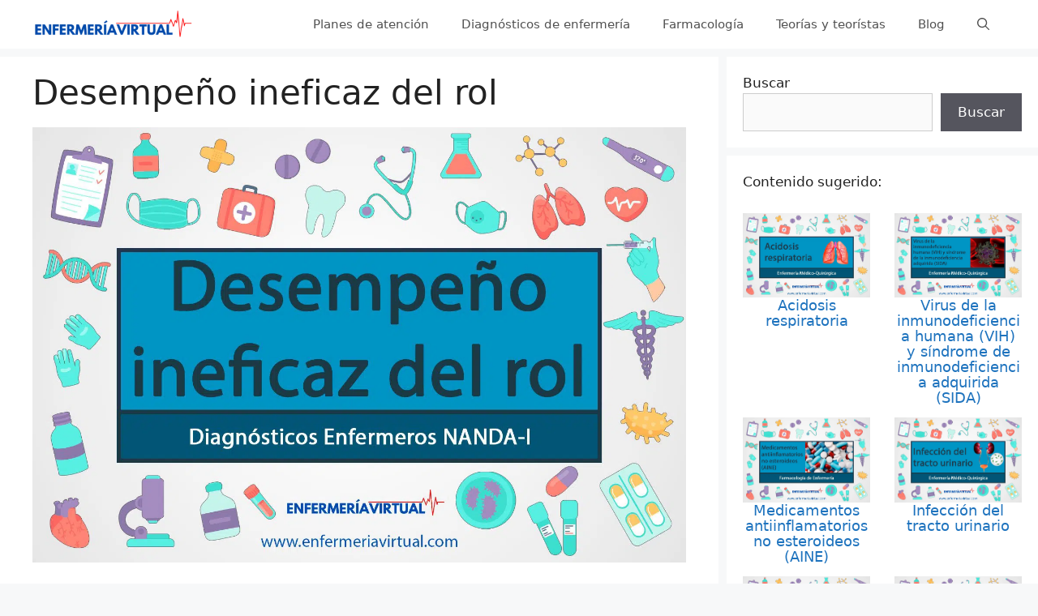

--- FILE ---
content_type: text/html; charset=UTF-8
request_url: https://enfermeriavirtual.com/desempeno-ineficaz-del-rol/
body_size: 23602
content:
<!DOCTYPE html>
<html lang="es" prefix="og: https://ogp.me/ns#">
<head><meta charset="UTF-8"><script>if(navigator.userAgent.match(/MSIE|Internet Explorer/i)||navigator.userAgent.match(/Trident\/7\..*?rv:11/i)){var href=document.location.href;if(!href.match(/[?&]nowprocket/)){if(href.indexOf("?")==-1){if(href.indexOf("#")==-1){document.location.href=href+"?nowprocket=1"}else{document.location.href=href.replace("#","?nowprocket=1#")}}else{if(href.indexOf("#")==-1){document.location.href=href+"&nowprocket=1"}else{document.location.href=href.replace("#","&nowprocket=1#")}}}}</script><script>class RocketLazyLoadScripts{constructor(e){this.triggerEvents=e,this.eventOptions={passive:!0},this.userEventListener=this.triggerListener.bind(this),this.delayedScripts={normal:[],async:[],defer:[]},this.allJQueries=[]}_addUserInteractionListener(e){this.triggerEvents.forEach((t=>window.addEventListener(t,e.userEventListener,e.eventOptions)))}_removeUserInteractionListener(e){this.triggerEvents.forEach((t=>window.removeEventListener(t,e.userEventListener,e.eventOptions)))}triggerListener(){this._removeUserInteractionListener(this),"loading"===document.readyState?document.addEventListener("DOMContentLoaded",this._loadEverythingNow.bind(this)):this._loadEverythingNow()}async _loadEverythingNow(){this._delayEventListeners(),this._delayJQueryReady(this),this._handleDocumentWrite(),this._registerAllDelayedScripts(),this._preloadAllScripts(),await this._loadScriptsFromList(this.delayedScripts.normal),await this._loadScriptsFromList(this.delayedScripts.defer),await this._loadScriptsFromList(this.delayedScripts.async),await this._triggerDOMContentLoaded(),await this._triggerWindowLoad(),window.dispatchEvent(new Event("rocket-allScriptsLoaded"))}_registerAllDelayedScripts(){document.querySelectorAll("script[type=rocketlazyloadscript]").forEach((e=>{e.hasAttribute("src")?e.hasAttribute("async")&&!1!==e.async?this.delayedScripts.async.push(e):e.hasAttribute("defer")&&!1!==e.defer||"module"===e.getAttribute("data-rocket-type")?this.delayedScripts.defer.push(e):this.delayedScripts.normal.push(e):this.delayedScripts.normal.push(e)}))}async _transformScript(e){return await this._requestAnimFrame(),new Promise((t=>{const n=document.createElement("script");let r;[...e.attributes].forEach((e=>{let t=e.nodeName;"type"!==t&&("data-rocket-type"===t&&(t="type",r=e.nodeValue),n.setAttribute(t,e.nodeValue))})),e.hasAttribute("src")?(n.addEventListener("load",t),n.addEventListener("error",t)):(n.text=e.text,t()),e.parentNode.replaceChild(n,e)}))}async _loadScriptsFromList(e){const t=e.shift();return t?(await this._transformScript(t),this._loadScriptsFromList(e)):Promise.resolve()}_preloadAllScripts(){var e=document.createDocumentFragment();[...this.delayedScripts.normal,...this.delayedScripts.defer,...this.delayedScripts.async].forEach((t=>{const n=t.getAttribute("src");if(n){const t=document.createElement("link");t.href=n,t.rel="preload",t.as="script",e.appendChild(t)}})),document.head.appendChild(e)}_delayEventListeners(){let e={};function t(t,n){!function(t){function n(n){return e[t].eventsToRewrite.indexOf(n)>=0?"rocket-"+n:n}e[t]||(e[t]={originalFunctions:{add:t.addEventListener,remove:t.removeEventListener},eventsToRewrite:[]},t.addEventListener=function(){arguments[0]=n(arguments[0]),e[t].originalFunctions.add.apply(t,arguments)},t.removeEventListener=function(){arguments[0]=n(arguments[0]),e[t].originalFunctions.remove.apply(t,arguments)})}(t),e[t].eventsToRewrite.push(n)}function n(e,t){let n=e[t];Object.defineProperty(e,t,{get:()=>n||function(){},set(r){e["rocket"+t]=n=r}})}t(document,"DOMContentLoaded"),t(window,"DOMContentLoaded"),t(window,"load"),t(window,"pageshow"),t(document,"readystatechange"),n(document,"onreadystatechange"),n(window,"onload"),n(window,"onpageshow")}_delayJQueryReady(e){let t=window.jQuery;Object.defineProperty(window,"jQuery",{get:()=>t,set(n){if(n&&n.fn&&!e.allJQueries.includes(n)){n.fn.ready=n.fn.init.prototype.ready=function(t){e.domReadyFired?t.bind(document)(n):document.addEventListener("rocket-DOMContentLoaded",(()=>t.bind(document)(n)))};const t=n.fn.on;n.fn.on=n.fn.init.prototype.on=function(){if(this[0]===window){function e(e){return e.split(" ").map((e=>"load"===e||0===e.indexOf("load.")?"rocket-jquery-load":e)).join(" ")}"string"==typeof arguments[0]||arguments[0]instanceof String?arguments[0]=e(arguments[0]):"object"==typeof arguments[0]&&Object.keys(arguments[0]).forEach((t=>{delete Object.assign(arguments[0],{[e(t)]:arguments[0][t]})[t]}))}return t.apply(this,arguments),this},e.allJQueries.push(n)}t=n}})}async _triggerDOMContentLoaded(){this.domReadyFired=!0,await this._requestAnimFrame(),document.dispatchEvent(new Event("rocket-DOMContentLoaded")),await this._requestAnimFrame(),window.dispatchEvent(new Event("rocket-DOMContentLoaded")),await this._requestAnimFrame(),document.dispatchEvent(new Event("rocket-readystatechange")),await this._requestAnimFrame(),document.rocketonreadystatechange&&document.rocketonreadystatechange()}async _triggerWindowLoad(){await this._requestAnimFrame(),window.dispatchEvent(new Event("rocket-load")),await this._requestAnimFrame(),window.rocketonload&&window.rocketonload(),await this._requestAnimFrame(),this.allJQueries.forEach((e=>e(window).trigger("rocket-jquery-load"))),window.dispatchEvent(new Event("rocket-pageshow")),await this._requestAnimFrame(),window.rocketonpageshow&&window.rocketonpageshow()}_handleDocumentWrite(){const e=new Map;document.write=document.writeln=function(t){const n=document.currentScript,r=document.createRange(),i=n.parentElement;let o=e.get(n);void 0===o&&(o=n.nextSibling,e.set(n,o));const a=document.createDocumentFragment();r.setStart(a,0),a.appendChild(r.createContextualFragment(t)),i.insertBefore(a,o)}}async _requestAnimFrame(){return new Promise((e=>requestAnimationFrame(e)))}static run(){const e=new RocketLazyLoadScripts(["keydown","mousemove","touchmove","touchstart","touchend","wheel"]);e._addUserInteractionListener(e)}}RocketLazyLoadScripts.run();</script>
	
	<meta name="viewport" content="width=device-width, initial-scale=1">
<!-- Optimización para motores de búsqueda de Rank Math -  https://rankmath.com/ -->
<title>Desempeño ineficaz del rol - Diagnóstico enfermería NANDA ❤️</title><link rel="stylesheet" href="https://enfermeriavirtual.com/wp-content/cache/min/1/4f6efabd2dcae1b4941c7be2bdf59827.css" media="all" data-minify="1" />
<meta name="description" content="Patrones de conducta y expresión de uno mismo que no concuerdan con las normas, expectativas y contexto del marco en el que se desarrollan."/>
<meta name="robots" content="index, follow, max-snippet:-1, max-video-preview:-1, max-image-preview:large"/>
<link rel="canonical" href="https://enfermeriavirtual.com/desempeno-ineficaz-del-rol/" />
<meta property="og:locale" content="es_ES" />
<meta property="og:type" content="article" />
<meta property="og:title" content="Desempeño ineficaz del rol - Diagnóstico enfermería NANDA ❤️" />
<meta property="og:description" content="Patrones de conducta y expresión de uno mismo que no concuerdan con las normas, expectativas y contexto del marco en el que se desarrollan." />
<meta property="og:url" content="https://enfermeriavirtual.com/desempeno-ineficaz-del-rol/" />
<meta property="og:site_name" content="Enfermería Virtual" />
<meta property="article:author" content="ahernandez" />
<meta property="article:section" content="Diagnósticos de Enfermería" />
<meta property="og:updated_time" content="2022-01-26T03:36:44+00:00" />
<meta property="og:image" content="https://enfermeriavirtual.com/wp-content/uploads/2022/01/Desempeno-ineficaz-del-rol.jpg" />
<meta property="og:image:secure_url" content="https://enfermeriavirtual.com/wp-content/uploads/2022/01/Desempeno-ineficaz-del-rol.jpg" />
<meta property="og:image:width" content="1500" />
<meta property="og:image:height" content="1000" />
<meta property="og:image:alt" content="Desempeño ineficaz del rol" />
<meta property="og:image:type" content="image/jpeg" />
<meta property="article:published_time" content="2022-01-26T03:36:42+00:00" />
<meta property="article:modified_time" content="2022-01-26T03:36:44+00:00" />
<meta name="twitter:card" content="summary_large_image" />
<meta name="twitter:title" content="Desempeño ineficaz del rol - Diagnóstico enfermería NANDA ❤️" />
<meta name="twitter:description" content="Patrones de conducta y expresión de uno mismo que no concuerdan con las normas, expectativas y contexto del marco en el que se desarrollan." />
<meta name="twitter:image" content="https://enfermeriavirtual.com/wp-content/uploads/2022/01/Desempeno-ineficaz-del-rol.jpg" />
<meta name="twitter:label1" content="Escrito por" />
<meta name="twitter:data1" content="Isabel Sendler" />
<meta name="twitter:label2" content="Tiempo de lectura" />
<meta name="twitter:data2" content="3 minutos" />
<script type="application/ld+json" class="rank-math-schema">{"@context":"https://schema.org","@graph":[{"@type":["Person","Organization"],"@id":"https://enfermeriavirtual.com/#person","name":"ahernandez","logo":{"@type":"ImageObject","@id":"https://enfermeriavirtual.com/#logo","url":"https://enfermeriavirtual.com/wp-content/uploads/2021/11/enfermeriavirtual.png","contentUrl":"https://enfermeriavirtual.com/wp-content/uploads/2021/11/enfermeriavirtual.png","caption":"ahernandez","inLanguage":"es","width":"3000","height":"1227"},"image":{"@type":"ImageObject","@id":"https://enfermeriavirtual.com/#logo","url":"https://enfermeriavirtual.com/wp-content/uploads/2021/11/enfermeriavirtual.png","contentUrl":"https://enfermeriavirtual.com/wp-content/uploads/2021/11/enfermeriavirtual.png","caption":"ahernandez","inLanguage":"es","width":"3000","height":"1227"}},{"@type":"WebSite","@id":"https://enfermeriavirtual.com/#website","url":"https://enfermeriavirtual.com","name":"ahernandez","publisher":{"@id":"https://enfermeriavirtual.com/#person"},"inLanguage":"es"},{"@type":"ImageObject","@id":"https://enfermeriavirtual.com/wp-content/uploads/2022/01/Desempeno-ineficaz-del-rol.jpg","url":"https://enfermeriavirtual.com/wp-content/uploads/2022/01/Desempeno-ineficaz-del-rol.jpg","width":"1500","height":"1000","caption":"Desempe\u00f1o ineficaz del rol","inLanguage":"es"},{"@type":"WebPage","@id":"https://enfermeriavirtual.com/desempeno-ineficaz-del-rol/#webpage","url":"https://enfermeriavirtual.com/desempeno-ineficaz-del-rol/","name":"Desempe\u00f1o ineficaz del rol\u00a0- Diagn\u00f3stico enfermer\u00eda NANDA\u00a0\u2764\ufe0f","datePublished":"2022-01-26T03:36:42+00:00","dateModified":"2022-01-26T03:36:44+00:00","isPartOf":{"@id":"https://enfermeriavirtual.com/#website"},"primaryImageOfPage":{"@id":"https://enfermeriavirtual.com/wp-content/uploads/2022/01/Desempeno-ineficaz-del-rol.jpg"},"inLanguage":"es"},{"@type":"Person","@id":"https://enfermeriavirtual.com/author/ahernandez/","name":"Isabel Sendler","url":"https://enfermeriavirtual.com/author/ahernandez/","image":{"@type":"ImageObject","@id":"https://secure.gravatar.com/avatar/25b7703af263d5c87c9f06cd56073799?s=96&amp;d=mm&amp;r=g","url":"https://secure.gravatar.com/avatar/25b7703af263d5c87c9f06cd56073799?s=96&amp;d=mm&amp;r=g","caption":"Isabel Sendler","inLanguage":"es"},"sameAs":["https://enfermeriavirtual.com","ahernandez"]},{"@type":"BlogPosting","headline":"Desempe\u00f1o ineficaz del rol\u00a0- Diagn\u00f3stico enfermer\u00eda NANDA\u00a0\u2764\ufe0f","keywords":"Desempe\u00f1o ineficaz del rol","datePublished":"2022-01-26T03:36:42+00:00","dateModified":"2022-01-26T03:36:44+00:00","articleSection":"Diagn\u00f3sticos de Enfermer\u00eda","author":{"@id":"https://enfermeriavirtual.com/author/ahernandez/","name":"Isabel Sendler"},"publisher":{"@id":"https://enfermeriavirtual.com/#person"},"description":"Patrones de conducta y expresi\u00f3n de uno mismo que no concuerdan con las normas, expectativas y contexto del marco en el que se desarrollan.","name":"Desempe\u00f1o ineficaz del rol\u00a0- Diagn\u00f3stico enfermer\u00eda NANDA\u00a0\u2764\ufe0f","@id":"https://enfermeriavirtual.com/desempeno-ineficaz-del-rol/#richSnippet","isPartOf":{"@id":"https://enfermeriavirtual.com/desempeno-ineficaz-del-rol/#webpage"},"image":{"@id":"https://enfermeriavirtual.com/wp-content/uploads/2022/01/Desempeno-ineficaz-del-rol.jpg"},"inLanguage":"es","mainEntityOfPage":{"@id":"https://enfermeriavirtual.com/desempeno-ineficaz-del-rol/#webpage"}}]}</script>
<!-- /Plugin Rank Math WordPress SEO -->

<link rel="alternate" type="application/rss+xml" title="Enfermería Virtual &raquo; Feed" href="https://enfermeriavirtual.com/feed/" />
<link rel="alternate" type="application/rss+xml" title="Enfermería Virtual &raquo; Feed de los comentarios" href="https://enfermeriavirtual.com/comments/feed/" />
<link rel="alternate" type="application/rss+xml" title="Enfermería Virtual &raquo; Comentario Desempeño ineficaz del rol del feed" href="https://enfermeriavirtual.com/desempeno-ineficaz-del-rol/feed/" />
<script type="rocketlazyloadscript">
window._wpemojiSettings = {"baseUrl":"https:\/\/s.w.org\/images\/core\/emoji\/14.0.0\/72x72\/","ext":".png","svgUrl":"https:\/\/s.w.org\/images\/core\/emoji\/14.0.0\/svg\/","svgExt":".svg","source":{"concatemoji":"https:\/\/enfermeriavirtual.com\/wp-includes\/js\/wp-emoji-release.min.js?ver=6.4.2"}};
/*! This file is auto-generated */
!function(i,n){var o,s,e;function c(e){try{var t={supportTests:e,timestamp:(new Date).valueOf()};sessionStorage.setItem(o,JSON.stringify(t))}catch(e){}}function p(e,t,n){e.clearRect(0,0,e.canvas.width,e.canvas.height),e.fillText(t,0,0);var t=new Uint32Array(e.getImageData(0,0,e.canvas.width,e.canvas.height).data),r=(e.clearRect(0,0,e.canvas.width,e.canvas.height),e.fillText(n,0,0),new Uint32Array(e.getImageData(0,0,e.canvas.width,e.canvas.height).data));return t.every(function(e,t){return e===r[t]})}function u(e,t,n){switch(t){case"flag":return n(e,"\ud83c\udff3\ufe0f\u200d\u26a7\ufe0f","\ud83c\udff3\ufe0f\u200b\u26a7\ufe0f")?!1:!n(e,"\ud83c\uddfa\ud83c\uddf3","\ud83c\uddfa\u200b\ud83c\uddf3")&&!n(e,"\ud83c\udff4\udb40\udc67\udb40\udc62\udb40\udc65\udb40\udc6e\udb40\udc67\udb40\udc7f","\ud83c\udff4\u200b\udb40\udc67\u200b\udb40\udc62\u200b\udb40\udc65\u200b\udb40\udc6e\u200b\udb40\udc67\u200b\udb40\udc7f");case"emoji":return!n(e,"\ud83e\udef1\ud83c\udffb\u200d\ud83e\udef2\ud83c\udfff","\ud83e\udef1\ud83c\udffb\u200b\ud83e\udef2\ud83c\udfff")}return!1}function f(e,t,n){var r="undefined"!=typeof WorkerGlobalScope&&self instanceof WorkerGlobalScope?new OffscreenCanvas(300,150):i.createElement("canvas"),a=r.getContext("2d",{willReadFrequently:!0}),o=(a.textBaseline="top",a.font="600 32px Arial",{});return e.forEach(function(e){o[e]=t(a,e,n)}),o}function t(e){var t=i.createElement("script");t.src=e,t.defer=!0,i.head.appendChild(t)}"undefined"!=typeof Promise&&(o="wpEmojiSettingsSupports",s=["flag","emoji"],n.supports={everything:!0,everythingExceptFlag:!0},e=new Promise(function(e){i.addEventListener("DOMContentLoaded",e,{once:!0})}),new Promise(function(t){var n=function(){try{var e=JSON.parse(sessionStorage.getItem(o));if("object"==typeof e&&"number"==typeof e.timestamp&&(new Date).valueOf()<e.timestamp+604800&&"object"==typeof e.supportTests)return e.supportTests}catch(e){}return null}();if(!n){if("undefined"!=typeof Worker&&"undefined"!=typeof OffscreenCanvas&&"undefined"!=typeof URL&&URL.createObjectURL&&"undefined"!=typeof Blob)try{var e="postMessage("+f.toString()+"("+[JSON.stringify(s),u.toString(),p.toString()].join(",")+"));",r=new Blob([e],{type:"text/javascript"}),a=new Worker(URL.createObjectURL(r),{name:"wpTestEmojiSupports"});return void(a.onmessage=function(e){c(n=e.data),a.terminate(),t(n)})}catch(e){}c(n=f(s,u,p))}t(n)}).then(function(e){for(var t in e)n.supports[t]=e[t],n.supports.everything=n.supports.everything&&n.supports[t],"flag"!==t&&(n.supports.everythingExceptFlag=n.supports.everythingExceptFlag&&n.supports[t]);n.supports.everythingExceptFlag=n.supports.everythingExceptFlag&&!n.supports.flag,n.DOMReady=!1,n.readyCallback=function(){n.DOMReady=!0}}).then(function(){return e}).then(function(){var e;n.supports.everything||(n.readyCallback(),(e=n.source||{}).concatemoji?t(e.concatemoji):e.wpemoji&&e.twemoji&&(t(e.twemoji),t(e.wpemoji)))}))}((window,document),window._wpemojiSettings);
</script>


<style id='wp-emoji-styles-inline-css'>

	img.wp-smiley, img.emoji {
		display: inline !important;
		border: none !important;
		box-shadow: none !important;
		height: 1em !important;
		width: 1em !important;
		margin: 0 0.07em !important;
		vertical-align: -0.1em !important;
		background: none !important;
		padding: 0 !important;
	}
</style>

<style id='rank-math-toc-block-style-inline-css'>
.wp-block-rank-math-toc-block nav ol{counter-reset:item}.wp-block-rank-math-toc-block nav ol li{display:block}.wp-block-rank-math-toc-block nav ol li:before{content:counters(item, ".") " ";counter-increment:item}

</style>
<style id='classic-theme-styles-inline-css'>
/*! This file is auto-generated */
.wp-block-button__link{color:#fff;background-color:#32373c;border-radius:9999px;box-shadow:none;text-decoration:none;padding:calc(.667em + 2px) calc(1.333em + 2px);font-size:1.125em}.wp-block-file__button{background:#32373c;color:#fff;text-decoration:none}
</style>
<style id='global-styles-inline-css'>
body{--wp--preset--color--black: #000000;--wp--preset--color--cyan-bluish-gray: #abb8c3;--wp--preset--color--white: #ffffff;--wp--preset--color--pale-pink: #f78da7;--wp--preset--color--vivid-red: #cf2e2e;--wp--preset--color--luminous-vivid-orange: #ff6900;--wp--preset--color--luminous-vivid-amber: #fcb900;--wp--preset--color--light-green-cyan: #7bdcb5;--wp--preset--color--vivid-green-cyan: #00d084;--wp--preset--color--pale-cyan-blue: #8ed1fc;--wp--preset--color--vivid-cyan-blue: #0693e3;--wp--preset--color--vivid-purple: #9b51e0;--wp--preset--color--contrast: var(--contrast);--wp--preset--color--contrast-2: var(--contrast-2);--wp--preset--color--contrast-3: var(--contrast-3);--wp--preset--color--base: var(--base);--wp--preset--color--base-2: var(--base-2);--wp--preset--color--base-3: var(--base-3);--wp--preset--color--accent: var(--accent);--wp--preset--gradient--vivid-cyan-blue-to-vivid-purple: linear-gradient(135deg,rgba(6,147,227,1) 0%,rgb(155,81,224) 100%);--wp--preset--gradient--light-green-cyan-to-vivid-green-cyan: linear-gradient(135deg,rgb(122,220,180) 0%,rgb(0,208,130) 100%);--wp--preset--gradient--luminous-vivid-amber-to-luminous-vivid-orange: linear-gradient(135deg,rgba(252,185,0,1) 0%,rgba(255,105,0,1) 100%);--wp--preset--gradient--luminous-vivid-orange-to-vivid-red: linear-gradient(135deg,rgba(255,105,0,1) 0%,rgb(207,46,46) 100%);--wp--preset--gradient--very-light-gray-to-cyan-bluish-gray: linear-gradient(135deg,rgb(238,238,238) 0%,rgb(169,184,195) 100%);--wp--preset--gradient--cool-to-warm-spectrum: linear-gradient(135deg,rgb(74,234,220) 0%,rgb(151,120,209) 20%,rgb(207,42,186) 40%,rgb(238,44,130) 60%,rgb(251,105,98) 80%,rgb(254,248,76) 100%);--wp--preset--gradient--blush-light-purple: linear-gradient(135deg,rgb(255,206,236) 0%,rgb(152,150,240) 100%);--wp--preset--gradient--blush-bordeaux: linear-gradient(135deg,rgb(254,205,165) 0%,rgb(254,45,45) 50%,rgb(107,0,62) 100%);--wp--preset--gradient--luminous-dusk: linear-gradient(135deg,rgb(255,203,112) 0%,rgb(199,81,192) 50%,rgb(65,88,208) 100%);--wp--preset--gradient--pale-ocean: linear-gradient(135deg,rgb(255,245,203) 0%,rgb(182,227,212) 50%,rgb(51,167,181) 100%);--wp--preset--gradient--electric-grass: linear-gradient(135deg,rgb(202,248,128) 0%,rgb(113,206,126) 100%);--wp--preset--gradient--midnight: linear-gradient(135deg,rgb(2,3,129) 0%,rgb(40,116,252) 100%);--wp--preset--font-size--small: 13px;--wp--preset--font-size--medium: 20px;--wp--preset--font-size--large: 36px;--wp--preset--font-size--x-large: 42px;--wp--preset--spacing--20: 0.44rem;--wp--preset--spacing--30: 0.67rem;--wp--preset--spacing--40: 1rem;--wp--preset--spacing--50: 1.5rem;--wp--preset--spacing--60: 2.25rem;--wp--preset--spacing--70: 3.38rem;--wp--preset--spacing--80: 5.06rem;--wp--preset--shadow--natural: 6px 6px 9px rgba(0, 0, 0, 0.2);--wp--preset--shadow--deep: 12px 12px 50px rgba(0, 0, 0, 0.4);--wp--preset--shadow--sharp: 6px 6px 0px rgba(0, 0, 0, 0.2);--wp--preset--shadow--outlined: 6px 6px 0px -3px rgba(255, 255, 255, 1), 6px 6px rgba(0, 0, 0, 1);--wp--preset--shadow--crisp: 6px 6px 0px rgba(0, 0, 0, 1);}:where(.is-layout-flex){gap: 0.5em;}:where(.is-layout-grid){gap: 0.5em;}body .is-layout-flow > .alignleft{float: left;margin-inline-start: 0;margin-inline-end: 2em;}body .is-layout-flow > .alignright{float: right;margin-inline-start: 2em;margin-inline-end: 0;}body .is-layout-flow > .aligncenter{margin-left: auto !important;margin-right: auto !important;}body .is-layout-constrained > .alignleft{float: left;margin-inline-start: 0;margin-inline-end: 2em;}body .is-layout-constrained > .alignright{float: right;margin-inline-start: 2em;margin-inline-end: 0;}body .is-layout-constrained > .aligncenter{margin-left: auto !important;margin-right: auto !important;}body .is-layout-constrained > :where(:not(.alignleft):not(.alignright):not(.alignfull)){max-width: var(--wp--style--global--content-size);margin-left: auto !important;margin-right: auto !important;}body .is-layout-constrained > .alignwide{max-width: var(--wp--style--global--wide-size);}body .is-layout-flex{display: flex;}body .is-layout-flex{flex-wrap: wrap;align-items: center;}body .is-layout-flex > *{margin: 0;}body .is-layout-grid{display: grid;}body .is-layout-grid > *{margin: 0;}:where(.wp-block-columns.is-layout-flex){gap: 2em;}:where(.wp-block-columns.is-layout-grid){gap: 2em;}:where(.wp-block-post-template.is-layout-flex){gap: 1.25em;}:where(.wp-block-post-template.is-layout-grid){gap: 1.25em;}.has-black-color{color: var(--wp--preset--color--black) !important;}.has-cyan-bluish-gray-color{color: var(--wp--preset--color--cyan-bluish-gray) !important;}.has-white-color{color: var(--wp--preset--color--white) !important;}.has-pale-pink-color{color: var(--wp--preset--color--pale-pink) !important;}.has-vivid-red-color{color: var(--wp--preset--color--vivid-red) !important;}.has-luminous-vivid-orange-color{color: var(--wp--preset--color--luminous-vivid-orange) !important;}.has-luminous-vivid-amber-color{color: var(--wp--preset--color--luminous-vivid-amber) !important;}.has-light-green-cyan-color{color: var(--wp--preset--color--light-green-cyan) !important;}.has-vivid-green-cyan-color{color: var(--wp--preset--color--vivid-green-cyan) !important;}.has-pale-cyan-blue-color{color: var(--wp--preset--color--pale-cyan-blue) !important;}.has-vivid-cyan-blue-color{color: var(--wp--preset--color--vivid-cyan-blue) !important;}.has-vivid-purple-color{color: var(--wp--preset--color--vivid-purple) !important;}.has-black-background-color{background-color: var(--wp--preset--color--black) !important;}.has-cyan-bluish-gray-background-color{background-color: var(--wp--preset--color--cyan-bluish-gray) !important;}.has-white-background-color{background-color: var(--wp--preset--color--white) !important;}.has-pale-pink-background-color{background-color: var(--wp--preset--color--pale-pink) !important;}.has-vivid-red-background-color{background-color: var(--wp--preset--color--vivid-red) !important;}.has-luminous-vivid-orange-background-color{background-color: var(--wp--preset--color--luminous-vivid-orange) !important;}.has-luminous-vivid-amber-background-color{background-color: var(--wp--preset--color--luminous-vivid-amber) !important;}.has-light-green-cyan-background-color{background-color: var(--wp--preset--color--light-green-cyan) !important;}.has-vivid-green-cyan-background-color{background-color: var(--wp--preset--color--vivid-green-cyan) !important;}.has-pale-cyan-blue-background-color{background-color: var(--wp--preset--color--pale-cyan-blue) !important;}.has-vivid-cyan-blue-background-color{background-color: var(--wp--preset--color--vivid-cyan-blue) !important;}.has-vivid-purple-background-color{background-color: var(--wp--preset--color--vivid-purple) !important;}.has-black-border-color{border-color: var(--wp--preset--color--black) !important;}.has-cyan-bluish-gray-border-color{border-color: var(--wp--preset--color--cyan-bluish-gray) !important;}.has-white-border-color{border-color: var(--wp--preset--color--white) !important;}.has-pale-pink-border-color{border-color: var(--wp--preset--color--pale-pink) !important;}.has-vivid-red-border-color{border-color: var(--wp--preset--color--vivid-red) !important;}.has-luminous-vivid-orange-border-color{border-color: var(--wp--preset--color--luminous-vivid-orange) !important;}.has-luminous-vivid-amber-border-color{border-color: var(--wp--preset--color--luminous-vivid-amber) !important;}.has-light-green-cyan-border-color{border-color: var(--wp--preset--color--light-green-cyan) !important;}.has-vivid-green-cyan-border-color{border-color: var(--wp--preset--color--vivid-green-cyan) !important;}.has-pale-cyan-blue-border-color{border-color: var(--wp--preset--color--pale-cyan-blue) !important;}.has-vivid-cyan-blue-border-color{border-color: var(--wp--preset--color--vivid-cyan-blue) !important;}.has-vivid-purple-border-color{border-color: var(--wp--preset--color--vivid-purple) !important;}.has-vivid-cyan-blue-to-vivid-purple-gradient-background{background: var(--wp--preset--gradient--vivid-cyan-blue-to-vivid-purple) !important;}.has-light-green-cyan-to-vivid-green-cyan-gradient-background{background: var(--wp--preset--gradient--light-green-cyan-to-vivid-green-cyan) !important;}.has-luminous-vivid-amber-to-luminous-vivid-orange-gradient-background{background: var(--wp--preset--gradient--luminous-vivid-amber-to-luminous-vivid-orange) !important;}.has-luminous-vivid-orange-to-vivid-red-gradient-background{background: var(--wp--preset--gradient--luminous-vivid-orange-to-vivid-red) !important;}.has-very-light-gray-to-cyan-bluish-gray-gradient-background{background: var(--wp--preset--gradient--very-light-gray-to-cyan-bluish-gray) !important;}.has-cool-to-warm-spectrum-gradient-background{background: var(--wp--preset--gradient--cool-to-warm-spectrum) !important;}.has-blush-light-purple-gradient-background{background: var(--wp--preset--gradient--blush-light-purple) !important;}.has-blush-bordeaux-gradient-background{background: var(--wp--preset--gradient--blush-bordeaux) !important;}.has-luminous-dusk-gradient-background{background: var(--wp--preset--gradient--luminous-dusk) !important;}.has-pale-ocean-gradient-background{background: var(--wp--preset--gradient--pale-ocean) !important;}.has-electric-grass-gradient-background{background: var(--wp--preset--gradient--electric-grass) !important;}.has-midnight-gradient-background{background: var(--wp--preset--gradient--midnight) !important;}.has-small-font-size{font-size: var(--wp--preset--font-size--small) !important;}.has-medium-font-size{font-size: var(--wp--preset--font-size--medium) !important;}.has-large-font-size{font-size: var(--wp--preset--font-size--large) !important;}.has-x-large-font-size{font-size: var(--wp--preset--font-size--x-large) !important;}
.wp-block-navigation a:where(:not(.wp-element-button)){color: inherit;}
:where(.wp-block-post-template.is-layout-flex){gap: 1.25em;}:where(.wp-block-post-template.is-layout-grid){gap: 1.25em;}
:where(.wp-block-columns.is-layout-flex){gap: 2em;}:where(.wp-block-columns.is-layout-grid){gap: 2em;}
.wp-block-pullquote{font-size: 1.5em;line-height: 1.6;}
</style>


<style id='wpxpo-global-style-inline-css'>
:root {
			--preset-color1: #037fff;
			--preset-color2: #026fe0;
			--preset-color3: #071323;
			--preset-color4: #132133;
			--preset-color5: #34495e;
			--preset-color6: #787676;
			--preset-color7: #f0f2f3;
			--preset-color8: #f8f9fa;
			--preset-color9: #ffffff;
			}
</style>


<style id='generate-style-inline-css'>
@media (max-width:768px){}
body{background-color:#f7f8f9;color:#222222;}a{color:#1e73be;}a:hover, a:focus, a:active{color:#000000;}.grid-container{max-width:1920px;}.wp-block-group__inner-container{max-width:1920px;margin-left:auto;margin-right:auto;}.site-header .header-image{width:250px;}.generate-back-to-top{font-size:20px;border-radius:3px;position:fixed;bottom:30px;right:30px;line-height:40px;width:40px;text-align:center;z-index:10;transition:opacity 300ms ease-in-out;opacity:0.1;transform:translateY(1000px);}.generate-back-to-top__show{opacity:1;transform:translateY(0);}.navigation-search{position:absolute;left:-99999px;pointer-events:none;visibility:hidden;z-index:20;width:100%;top:0;transition:opacity 100ms ease-in-out;opacity:0;}.navigation-search.nav-search-active{left:0;right:0;pointer-events:auto;visibility:visible;opacity:1;}.navigation-search input[type="search"]{outline:0;border:0;vertical-align:bottom;line-height:1;opacity:0.9;width:100%;z-index:20;border-radius:0;-webkit-appearance:none;height:60px;}.navigation-search input::-ms-clear{display:none;width:0;height:0;}.navigation-search input::-ms-reveal{display:none;width:0;height:0;}.navigation-search input::-webkit-search-decoration, .navigation-search input::-webkit-search-cancel-button, .navigation-search input::-webkit-search-results-button, .navigation-search input::-webkit-search-results-decoration{display:none;}.gen-sidebar-nav .navigation-search{top:auto;bottom:0;}:root{--contrast:#222222;--contrast-2:#575760;--contrast-3:#b2b2be;--base:#f0f0f0;--base-2:#f7f8f9;--base-3:#ffffff;--accent:#1e73be;}:root .has-contrast-color{color:var(--contrast);}:root .has-contrast-background-color{background-color:var(--contrast);}:root .has-contrast-2-color{color:var(--contrast-2);}:root .has-contrast-2-background-color{background-color:var(--contrast-2);}:root .has-contrast-3-color{color:var(--contrast-3);}:root .has-contrast-3-background-color{background-color:var(--contrast-3);}:root .has-base-color{color:var(--base);}:root .has-base-background-color{background-color:var(--base);}:root .has-base-2-color{color:var(--base-2);}:root .has-base-2-background-color{background-color:var(--base-2);}:root .has-base-3-color{color:var(--base-3);}:root .has-base-3-background-color{background-color:var(--base-3);}:root .has-accent-color{color:var(--accent);}:root .has-accent-background-color{background-color:var(--accent);}body, button, input, select, textarea{font-family:-apple-system, system-ui, BlinkMacSystemFont, "Segoe UI", Helvetica, Arial, sans-serif, "Apple Color Emoji", "Segoe UI Emoji", "Segoe UI Symbol";}body{line-height:1.5;}.entry-content > [class*="wp-block-"]:not(:last-child):not(.wp-block-heading){margin-bottom:1.5em;}.main-navigation .main-nav ul ul li a{font-size:14px;}.sidebar .widget, .footer-widgets .widget{font-size:17px;}@media (max-width:768px){h1{font-size:31px;}h2{font-size:27px;}h3{font-size:24px;}h4{font-size:22px;}h5{font-size:19px;}}.top-bar{background-color:#636363;color:#ffffff;}.top-bar a{color:#ffffff;}.top-bar a:hover{color:#303030;}.site-header{background-color:#ffffff;}.main-title a,.main-title a:hover{color:#515151;}.site-description{color:#757575;}.mobile-menu-control-wrapper .menu-toggle,.mobile-menu-control-wrapper .menu-toggle:hover,.mobile-menu-control-wrapper .menu-toggle:focus,.has-inline-mobile-toggle #site-navigation.toggled{background-color:rgba(0, 0, 0, 0.02);}.main-navigation,.main-navigation ul ul{background-color:#ffffff;}.main-navigation .main-nav ul li a, .main-navigation .menu-toggle, .main-navigation .menu-bar-items{color:#515151;}.main-navigation .main-nav ul li:not([class*="current-menu-"]):hover > a, .main-navigation .main-nav ul li:not([class*="current-menu-"]):focus > a, .main-navigation .main-nav ul li.sfHover:not([class*="current-menu-"]) > a, .main-navigation .menu-bar-item:hover > a, .main-navigation .menu-bar-item.sfHover > a{color:#7a8896;background-color:#ffffff;}button.menu-toggle:hover,button.menu-toggle:focus{color:#515151;}.main-navigation .main-nav ul li[class*="current-menu-"] > a{color:#7a8896;background-color:#ffffff;}.navigation-search input[type="search"],.navigation-search input[type="search"]:active, .navigation-search input[type="search"]:focus, .main-navigation .main-nav ul li.search-item.active > a, .main-navigation .menu-bar-items .search-item.active > a{color:#7a8896;background-color:#ffffff;}.main-navigation ul ul{background-color:#eaeaea;}.main-navigation .main-nav ul ul li a{color:#515151;}.main-navigation .main-nav ul ul li:not([class*="current-menu-"]):hover > a,.main-navigation .main-nav ul ul li:not([class*="current-menu-"]):focus > a, .main-navigation .main-nav ul ul li.sfHover:not([class*="current-menu-"]) > a{color:#7a8896;background-color:#eaeaea;}.main-navigation .main-nav ul ul li[class*="current-menu-"] > a{color:#7a8896;background-color:#eaeaea;}.separate-containers .inside-article, .separate-containers .comments-area, .separate-containers .page-header, .one-container .container, .separate-containers .paging-navigation, .inside-page-header{background-color:#ffffff;}.entry-title a{color:#222222;}.entry-title a:hover{color:#55555e;}.entry-meta{color:#595959;}.sidebar .widget{background-color:#ffffff;}.footer-widgets{background-color:#ffffff;}.footer-widgets .widget-title{color:#000000;}.site-info{color:#ffffff;background-color:#55555e;}.site-info a{color:#ffffff;}.site-info a:hover{color:#d3d3d3;}.footer-bar .widget_nav_menu .current-menu-item a{color:#d3d3d3;}input[type="text"],input[type="email"],input[type="url"],input[type="password"],input[type="search"],input[type="tel"],input[type="number"],textarea,select{color:#666666;background-color:#fafafa;border-color:#cccccc;}input[type="text"]:focus,input[type="email"]:focus,input[type="url"]:focus,input[type="password"]:focus,input[type="search"]:focus,input[type="tel"]:focus,input[type="number"]:focus,textarea:focus,select:focus{color:#666666;background-color:#ffffff;border-color:#bfbfbf;}button,html input[type="button"],input[type="reset"],input[type="submit"],a.button,a.wp-block-button__link:not(.has-background){color:#ffffff;background-color:#55555e;}button:hover,html input[type="button"]:hover,input[type="reset"]:hover,input[type="submit"]:hover,a.button:hover,button:focus,html input[type="button"]:focus,input[type="reset"]:focus,input[type="submit"]:focus,a.button:focus,a.wp-block-button__link:not(.has-background):active,a.wp-block-button__link:not(.has-background):focus,a.wp-block-button__link:not(.has-background):hover{color:#ffffff;background-color:#3f4047;}a.generate-back-to-top{background-color:rgba( 0,0,0,0.4 );color:#ffffff;}a.generate-back-to-top:hover,a.generate-back-to-top:focus{background-color:rgba( 0,0,0,0.6 );color:#ffffff;}:root{--gp-search-modal-bg-color:var(--base-3);--gp-search-modal-text-color:var(--contrast);--gp-search-modal-overlay-bg-color:rgba(0,0,0,0.2);}@media (max-width: 768px){.main-navigation .menu-bar-item:hover > a, .main-navigation .menu-bar-item.sfHover > a{background:none;color:#515151;}}.inside-header{padding:10px 40px 9px 40px;}.nav-below-header .main-navigation .inside-navigation.grid-container, .nav-above-header .main-navigation .inside-navigation.grid-container{padding:0px 20px 0px 20px;}.separate-containers .inside-article, .separate-containers .comments-area, .separate-containers .page-header, .separate-containers .paging-navigation, .one-container .site-content, .inside-page-header{padding:20px 40px 20px 40px;}.site-main .wp-block-group__inner-container{padding:20px 40px 20px 40px;}.separate-containers .paging-navigation{padding-top:20px;padding-bottom:20px;}.entry-content .alignwide, body:not(.no-sidebar) .entry-content .alignfull{margin-left:-40px;width:calc(100% + 80px);max-width:calc(100% + 80px);}.sidebar .widget, .page-header, .widget-area .main-navigation, .site-main > *{margin-bottom:10px;}.separate-containers .site-main{margin:10px;}.both-right .inside-left-sidebar,.both-left .inside-left-sidebar{margin-right:5px;}.both-right .inside-right-sidebar,.both-left .inside-right-sidebar{margin-left:5px;}.one-container.archive .post:not(:last-child):not(.is-loop-template-item), .one-container.blog .post:not(:last-child):not(.is-loop-template-item){padding-bottom:20px;}.separate-containers .featured-image{margin-top:10px;}.separate-containers .inside-right-sidebar, .separate-containers .inside-left-sidebar{margin-top:10px;margin-bottom:10px;}.rtl .menu-item-has-children .dropdown-menu-toggle{padding-left:20px;}.rtl .main-navigation .main-nav ul li.menu-item-has-children > a{padding-right:20px;}.widget-area .widget{padding:20px;}@media (max-width:768px){.separate-containers .inside-article, .separate-containers .comments-area, .separate-containers .page-header, .separate-containers .paging-navigation, .one-container .site-content, .inside-page-header{padding:30px;}.site-main .wp-block-group__inner-container{padding:30px;}.inside-top-bar{padding-right:30px;padding-left:30px;}.inside-header{padding-right:30px;padding-left:30px;}.widget-area .widget{padding-top:30px;padding-right:30px;padding-bottom:30px;padding-left:30px;}.footer-widgets-container{padding-top:30px;padding-right:30px;padding-bottom:30px;padding-left:30px;}.inside-site-info{padding-right:30px;padding-left:30px;}.entry-content .alignwide, body:not(.no-sidebar) .entry-content .alignfull{margin-left:-30px;width:calc(100% + 60px);max-width:calc(100% + 60px);}.one-container .site-main .paging-navigation{margin-bottom:10px;}}/* End cached CSS */.is-right-sidebar{width:30%;}.is-left-sidebar{width:30%;}.site-content .content-area{width:70%;}@media (max-width: 768px){.main-navigation .menu-toggle,.sidebar-nav-mobile:not(#sticky-placeholder){display:block;}.main-navigation ul,.gen-sidebar-nav,.main-navigation:not(.slideout-navigation):not(.toggled) .main-nav > ul,.has-inline-mobile-toggle #site-navigation .inside-navigation > *:not(.navigation-search):not(.main-nav){display:none;}.nav-align-right .inside-navigation,.nav-align-center .inside-navigation{justify-content:space-between;}}
.dynamic-author-image-rounded{border-radius:100%;}.dynamic-featured-image, .dynamic-author-image{vertical-align:middle;}.one-container.blog .dynamic-content-template:not(:last-child), .one-container.archive .dynamic-content-template:not(:last-child){padding-bottom:0px;}.dynamic-entry-excerpt > p:last-child{margin-bottom:0px;}
.main-navigation .main-nav ul li a,.menu-toggle,.main-navigation .menu-bar-item > a{transition: line-height 300ms ease}.main-navigation.toggled .main-nav > ul{background-color: #ffffff}.sticky-enabled .gen-sidebar-nav.is_stuck .main-navigation {margin-bottom: 0px;}.sticky-enabled .gen-sidebar-nav.is_stuck {z-index: 500;}.sticky-enabled .main-navigation.is_stuck {box-shadow: 0 2px 2px -2px rgba(0, 0, 0, .2);}.navigation-stick:not(.gen-sidebar-nav) {left: 0;right: 0;width: 100% !important;}.nav-float-right .navigation-stick {width: 100% !important;left: 0;}.nav-float-right .navigation-stick .navigation-branding {margin-right: auto;}.main-navigation.has-sticky-branding:not(.grid-container) .inside-navigation:not(.grid-container) .navigation-branding{margin-left: 10px;}
.post-image:not(:first-child), .page-content:not(:first-child), .entry-content:not(:first-child), .entry-summary:not(:first-child), footer.entry-meta{margin-top:1em;}.post-image-above-header .inside-article div.featured-image, .post-image-above-header .inside-article div.post-image{margin-bottom:1em;}
</style>


<style id='generateblocks-inline-css'>
.gb-icon svg{fill:currentColor;}.gb-highlight{background:none;color:unset;}h3.gb-headline-6c041734{font-weight:bold;margin-bottom:20px;color:#ffffff;}h4.gb-headline-642492a3{margin-bottom:30px;color:#ffffff;}p.gb-headline-48c91959{font-size:17px;color:#ffffff;}p.gb-headline-1c255f50{font-size:17px;margin-bottom:0px;color:#ffffff;display:flex;align-items:center;}p.gb-headline-1c255f50 .gb-icon{line-height:0;padding-right:0.5em;display:inline-flex;}p.gb-headline-1c255f50 .gb-icon svg{width:0.8em;height:0.8em;}h4.gb-headline-4a9a207e{text-align:right;margin-bottom:30px;color:#ffffff;}p.gb-headline-29bd7637{font-size:17px;color:#ffffff;}.gb-container .wp-block-image img{vertical-align:middle;}.gb-container .gb-shape{position:absolute;overflow:hidden;pointer-events:none;line-height:0;}.gb-container .gb-shape svg{fill:currentColor;}.gb-container-85529cf0{background-color:#114ab0;position:relative;overflow:hidden;}.gb-container-85529cf0:before{content:"";background-image:url(https://library.generateblocks.com/wp-content/uploads/2020/07/pexels-pixabay-459654.jpg);background-repeat:no-repeat;background-position:center center;background-size:cover;z-index:0;position:absolute;top:0;right:0;bottom:0;left:0;transition:inherit;pointer-events:none;opacity:0.1;}.gb-container-85529cf0 > .gb-inside-container{padding:120px 20px;max-width:1920px;margin-left:auto;margin-right:auto;z-index:1;position:relative;}.gb-grid-wrapper > .gb-grid-column-85529cf0 > .gb-container{display:flex;flex-direction:column;height:100%;}.gb-container-85529cf0.gb-has-dynamic-bg:before{background-image:var(--background-url);}.gb-container-85529cf0.gb-no-dynamic-bg:before{background-image:none;}.gb-container-4effdea4 > .gb-inside-container{padding:0;}.gb-grid-wrapper > .gb-grid-column-4effdea4{width:50%;}.gb-grid-wrapper > .gb-grid-column-4effdea4 > .gb-container{display:flex;flex-direction:column;height:100%;}.gb-container-97514ba2 > .gb-inside-container{padding:0;}.gb-grid-wrapper > .gb-grid-column-97514ba2{width:25%;}.gb-grid-wrapper > .gb-grid-column-97514ba2 > .gb-container{display:flex;flex-direction:column;height:100%;}.gb-container-5b6e61a7 > .gb-inside-container{padding:0;}.gb-grid-wrapper > .gb-grid-column-5b6e61a7{width:25%;}.gb-grid-wrapper > .gb-grid-column-5b6e61a7 > .gb-container{display:flex;flex-direction:column;height:100%;}.gb-container-c6dbdadd{margin-top:60px;border-top:1px solid #ffffff;}.gb-container-c6dbdadd > .gb-inside-container{padding:60px 0 0;max-width:1920px;margin-left:auto;margin-right:auto;}.gb-grid-wrapper > .gb-grid-column-c6dbdadd > .gb-container{display:flex;flex-direction:column;height:100%;}.gb-container-7a90a28f > .gb-inside-container{padding:0;}.gb-grid-wrapper > .gb-grid-column-7a90a28f{width:50%;}.gb-grid-wrapper > .gb-grid-column-7a90a28f > .gb-container{display:flex;flex-direction:column;height:100%;}.gb-container-1cc69e8f > .gb-inside-container{padding:0;}.gb-grid-wrapper > .gb-grid-column-1cc69e8f{width:50%;}.gb-grid-wrapper > .gb-grid-column-1cc69e8f > .gb-container{display:flex;flex-direction:column;height:100%;}.gb-grid-wrapper{display:flex;flex-wrap:wrap;}.gb-grid-column{box-sizing:border-box;}.gb-grid-wrapper .wp-block-image{margin-bottom:0;}.gb-grid-wrapper-214e14b1{margin-left:-140px;}.gb-grid-wrapper-214e14b1 > .gb-grid-column{padding-left:140px;}.gb-grid-wrapper-49f321fa{margin-left:-30px;}.gb-grid-wrapper-49f321fa > .gb-grid-column{padding-left:30px;}.gb-button-wrapper{display:flex;flex-wrap:wrap;align-items:flex-start;justify-content:flex-start;clear:both;}.gb-button-wrapper-4c9ed5e5{margin-top:30px;}.gb-button-wrapper-2c36b775{justify-content:flex-end;}.gb-button-wrapper-a18c1c1d{justify-content:flex-end;}.gb-button{text-decoration:none;}.gb-icon svg{fill:currentColor;}.gb-button-wrapper a.gb-button-b3e81572, .gb-button-wrapper a.gb-button-b3e81572:visited{font-weight:bold;padding:10px 20px;border-radius:2px;background-color:#ffffff;color:#114ab0;display:inline-flex;align-items:center;justify-content:center;text-align:center;}.gb-button-wrapper a.gb-button-b3e81572:hover, .gb-button-wrapper a.gb-button-b3e81572:active, .gb-button-wrapper a.gb-button-b3e81572:focus{background-color:#ffffff;color:#114ab0;}.gb-button-wrapper .gb-button-b3e81572:hover{transform:translate3d(0,-5px,0);}.gb-button-wrapper .gb-button-b3e81572{transition:all 0.5s ease ;}.gb-button-wrapper a.gb-button-b3eff93c, .gb-button-wrapper a.gb-button-b3eff93c:visited{padding-top:1px;margin-right:20px;color:#ffffff;display:inline-flex;align-items:center;justify-content:center;text-align:center;}.gb-button-wrapper a.gb-button-b3eff93c:hover, .gb-button-wrapper a.gb-button-b3eff93c:active, .gb-button-wrapper a.gb-button-b3eff93c:focus{color:#f6f6f6;}.gb-button-wrapper a.gb-button-b3eff93c .gb-icon{font-size:1em;line-height:0;align-items:center;display:inline-flex;}.gb-button-wrapper a.gb-button-b3eff93c .gb-icon svg{height:1em;width:1em;}.gb-button-wrapper a.gb-button-b358abea, .gb-button-wrapper a.gb-button-b358abea:visited{padding-top:1px;margin-right:20px;color:#ffffff;display:inline-flex;align-items:center;justify-content:center;text-align:center;}.gb-button-wrapper a.gb-button-b358abea:hover, .gb-button-wrapper a.gb-button-b358abea:active, .gb-button-wrapper a.gb-button-b358abea:focus{color:#f6f6f6;}.gb-button-wrapper a.gb-button-b358abea .gb-icon{font-size:1em;line-height:0;align-items:center;display:inline-flex;}.gb-button-wrapper a.gb-button-b358abea .gb-icon svg{height:1em;width:1em;}.gb-button-wrapper a.gb-button-909c7686, .gb-button-wrapper a.gb-button-909c7686:visited{padding-top:1px;margin-right:20px;color:#ffffff;display:inline-flex;align-items:center;justify-content:center;text-align:center;}.gb-button-wrapper a.gb-button-909c7686:hover, .gb-button-wrapper a.gb-button-909c7686:active, .gb-button-wrapper a.gb-button-909c7686:focus{color:#f6f6f6;}.gb-button-wrapper a.gb-button-909c7686 .gb-icon{font-size:1em;line-height:0;align-items:center;display:inline-flex;}.gb-button-wrapper a.gb-button-909c7686 .gb-icon svg{height:1em;width:1em;}.gb-button-wrapper a.gb-button-18e01320, .gb-button-wrapper a.gb-button-18e01320:visited{padding-top:1px;color:#ffffff;display:inline-flex;align-items:center;justify-content:center;text-align:center;}.gb-button-wrapper a.gb-button-18e01320:hover, .gb-button-wrapper a.gb-button-18e01320:active, .gb-button-wrapper a.gb-button-18e01320:focus{color:#f6f6f6;}.gb-button-wrapper a.gb-button-18e01320 .gb-icon{font-size:1em;line-height:0;align-items:center;display:inline-flex;}.gb-button-wrapper a.gb-button-18e01320 .gb-icon svg{height:1em;width:1em;}.gb-button-wrapper a.gb-button-67824a07, .gb-button-wrapper a.gb-button-67824a07:visited{font-size:17px;padding:0;margin-right:20px;color:#ffffff;display:inline-flex;align-items:center;justify-content:center;text-align:center;}.gb-button-wrapper a.gb-button-67824a07:hover, .gb-button-wrapper a.gb-button-67824a07:active, .gb-button-wrapper a.gb-button-67824a07:focus{color:#f5f3f2;}.gb-button-wrapper a.gb-button-3a21bace, .gb-button-wrapper a.gb-button-3a21bace:visited{font-size:17px;padding:0;color:#ffffff;display:inline-flex;align-items:center;justify-content:center;text-align:center;}.gb-button-wrapper a.gb-button-3a21bace:hover, .gb-button-wrapper a.gb-button-3a21bace:active, .gb-button-wrapper a.gb-button-3a21bace:focus{color:#f5f3f2;}@media (max-width: 1024px) {h4.gb-headline-4a9a207e{text-align:right;}.gb-container-85529cf0 > .gb-inside-container{padding:120px 60px;}.gb-grid-wrapper > .gb-grid-column-4effdea4{width:100%;}.gb-grid-wrapper > .gb-grid-column-97514ba2{width:50%;}.gb-grid-wrapper > .gb-grid-column-5b6e61a7{width:50%;}.gb-grid-wrapper-214e14b1 > .gb-grid-column{padding-bottom:60px;}.gb-button-wrapper-2c36b775{justify-content:flex-end;}}@media (max-width: 1024px) and (min-width: 768px) {.gb-grid-wrapper > div.gb-grid-column-97514ba2{padding-bottom:0;}.gb-grid-wrapper > div.gb-grid-column-5b6e61a7{padding-bottom:0;}}@media (max-width: 767px) {h4.gb-headline-4a9a207e{text-align:left;}.gb-container-85529cf0 > .gb-inside-container{padding:100px 40px;}.gb-grid-wrapper > .gb-grid-column-4effdea4{width:100%;}.gb-grid-wrapper > .gb-grid-column-97514ba2{width:100%;}.gb-grid-wrapper > .gb-grid-column-5b6e61a7{width:100%;}.gb-grid-wrapper > div.gb-grid-column-5b6e61a7{padding-bottom:0;}.gb-container-7a90a28f{text-align:left;}.gb-grid-wrapper > .gb-grid-column-7a90a28f{width:100%;}.gb-grid-wrapper > .gb-grid-column-1cc69e8f{width:100%;}.gb-grid-wrapper > div.gb-grid-column-1cc69e8f{padding-bottom:0;}.gb-button-wrapper-2c36b775{justify-content:flex-start;}.gb-button-wrapper-a18c1c1d{justify-content:flex-start;}}.gb-container-link{position:absolute;top:0;right:0;bottom:0;left:0;z-index:999;}a.gb-container{display: block;}
</style>

<style id='generate-navigation-branding-inline-css'>
.navigation-branding .main-title{font-size:25px;font-weight:bold;}.main-navigation.has-branding .inside-navigation.grid-container, .main-navigation.has-branding.grid-container .inside-navigation:not(.grid-container){padding:0px 40px 0px 40px;}.main-navigation.has-branding:not(.grid-container) .inside-navigation:not(.grid-container) .navigation-branding{margin-left:10px;}.main-navigation .sticky-navigation-logo, .main-navigation.navigation-stick .site-logo:not(.mobile-header-logo){display:none;}.main-navigation.navigation-stick .sticky-navigation-logo{display:block;}.navigation-branding img, .site-logo.mobile-header-logo img{height:60px;width:auto;}.navigation-branding .main-title{line-height:60px;}@media (max-width: 768px){.main-navigation.has-branding.nav-align-center .menu-bar-items, .main-navigation.has-sticky-branding.navigation-stick.nav-align-center .menu-bar-items{margin-left:auto;}.navigation-branding{margin-right:auto;margin-left:10px;}.navigation-branding .main-title, .mobile-header-navigation .site-logo{margin-left:10px;}.main-navigation.has-branding .inside-navigation.grid-container{padding:0px;}}
</style>
<style id='rocket-lazyload-inline-css'>
.rll-youtube-player{position:relative;padding-bottom:56.23%;height:0;overflow:hidden;max-width:100%;}.rll-youtube-player:focus-within{outline: 2px solid currentColor;outline-offset: 5px;}.rll-youtube-player iframe{position:absolute;top:0;left:0;width:100%;height:100%;z-index:100;background:0 0}.rll-youtube-player img{bottom:0;display:block;left:0;margin:auto;max-width:100%;width:100%;position:absolute;right:0;top:0;border:none;height:auto;-webkit-transition:.4s all;-moz-transition:.4s all;transition:.4s all}.rll-youtube-player img:hover{-webkit-filter:brightness(75%)}.rll-youtube-player .play{height:100%;width:100%;left:0;top:0;position:absolute;background:url(https://enfermeriavirtual.com/wp-content/plugins/wp-rocket/assets/img/youtube.png) no-repeat center;background-color: transparent !important;cursor:pointer;border:none;}.wp-embed-responsive .wp-has-aspect-ratio .rll-youtube-player{position:absolute;padding-bottom:0;width:100%;height:100%;top:0;bottom:0;left:0;right:0}
</style>
<script type="rocketlazyloadscript" src="https://enfermeriavirtual.com/wp-includes/js/jquery/jquery.min.js?ver=3.7.1" id="jquery-core-js" defer></script>
<script type="rocketlazyloadscript" src="https://enfermeriavirtual.com/wp-includes/js/jquery/jquery-migrate.min.js?ver=3.4.1" id="jquery-migrate-js" defer></script>
<script type="rocketlazyloadscript" async id="cookie-notice-front-js-before">
var cnArgs = {"ajaxUrl":"https:\/\/enfermeriavirtual.com\/wp-admin\/admin-ajax.php","nonce":"251405decc","hideEffect":"fade","position":"bottom","onScroll":false,"onScrollOffset":100,"onClick":false,"cookieName":"cookie_notice_accepted","cookieTime":2592000,"cookieTimeRejected":2592000,"globalCookie":false,"redirection":false,"cache":true,"revokeCookies":false,"revokeCookiesOpt":"automatic"};
</script>
<script type="rocketlazyloadscript" async src="https://enfermeriavirtual.com/wp-content/plugins/cookie-notice/js/front.min.js?ver=2.4.13" id="cookie-notice-front-js"></script>
<link rel="https://api.w.org/" href="https://enfermeriavirtual.com/wp-json/" /><link rel="alternate" type="application/json" href="https://enfermeriavirtual.com/wp-json/wp/v2/posts/2113" /><link rel="EditURI" type="application/rsd+xml" title="RSD" href="https://enfermeriavirtual.com/xmlrpc.php?rsd" />
<meta name="generator" content="WordPress 6.4.2" />
<link rel='shortlink' href='https://enfermeriavirtual.com/?p=2113' />
<link rel="alternate" type="application/json+oembed" href="https://enfermeriavirtual.com/wp-json/oembed/1.0/embed?url=https%3A%2F%2Fenfermeriavirtual.com%2Fdesempeno-ineficaz-del-rol%2F" />
<link rel="alternate" type="text/xml+oembed" href="https://enfermeriavirtual.com/wp-json/oembed/1.0/embed?url=https%3A%2F%2Fenfermeriavirtual.com%2Fdesempeno-ineficaz-del-rol%2F&#038;format=xml" />
<style type="text/css">.aawp .aawp-tb__row--highlight{background-color:#256aaf;}.aawp .aawp-tb__row--highlight{color:#fff;}.aawp .aawp-tb__row--highlight a{color:#fff;}</style>			<style>
			#related_posts_thumbnails li{
				border-right: 1px solid #dddddd;
				background-color: #ffffff			}
			#related_posts_thumbnails li:hover{
				background-color: #eeeeee;
			}
			.relpost_content{
				font-size:	14px;
				color: 		#333333;
			}
			.relpost-block-single{
				background-color: #ffffff;
				border-right: 1px solid  #dddddd;
				border-left: 1px solid  #dddddd;
				margin-right: -1px;
			}
			.relpost-block-single:hover{
				background-color: #eeeeee;
			}
		</style>

	<!-- Global site tag (gtag.js) - Google Analytics SNIPPET -->
<script type="rocketlazyloadscript" async src="https://www.googletagmanager.com/gtag/js?id=G-3T0NS2S70K"></script>
<script type="rocketlazyloadscript">
  window.dataLayer = window.dataLayer || [];
  function gtag(){dataLayer.push(arguments);}
  gtag('js', new Date());

  gtag('config', 'G-3T0NS2S70K');
</script>
<!-- TAG DE GOOGLE ADSENSE - Google ADSENSE SNIPPET -->
<!-- <script type="rocketlazyloadscript" data-ad-client="ca-pub-7601384940629350" async src="https://pagead2.googlesyndication.com/pagead/js/adsbygoogle.js"></script> -->

<script type="rocketlazyloadscript" async src="https://pagead2.googlesyndication.com/pagead/js/adsbygoogle.js?client=ca-pub-7601384940629350" crossorigin="anonymous"></script>
<link rel="pingback" href="https://enfermeriavirtual.com/xmlrpc.php">
<style type="text/css">.broken_link, a.broken_link {
	text-decoration: line-through;
}</style><link rel="icon" href="https://enfermeriavirtual.com/wp-content/uploads/2021/12/cropped-icono-32x32.png" sizes="32x32" />
<link rel="icon" href="https://enfermeriavirtual.com/wp-content/uploads/2021/12/cropped-icono-192x192.png" sizes="192x192" />
<link rel="apple-touch-icon" href="https://enfermeriavirtual.com/wp-content/uploads/2021/12/cropped-icono-180x180.png" />
<meta name="msapplication-TileImage" content="https://enfermeriavirtual.com/wp-content/uploads/2021/12/cropped-icono-270x270.png" />
		<style id="wp-custom-css">
			.entry-title a, .entry-header>h2 {
    font-size: 20px;
    line-height: 0.9;
}

{
    font-size: 20px;
    line-height: 0.9;
}		</style>
		<noscript><style id="rocket-lazyload-nojs-css">.rll-youtube-player, [data-lazy-src]{display:none !important;}</style></noscript></head>

<body data-rsssl=1 class="post-template-default single single-post postid-2113 single-format-standard wp-custom-logo wp-embed-responsive aawp-custom post-image-above-header post-image-aligned-center sticky-menu-fade sticky-enabled both-sticky-menu right-sidebar nav-below-header separate-containers nav-search-enabled header-aligned-left dropdown-hover cookies-not-set" itemtype="https://schema.org/Blog" itemscope>
	<a class="screen-reader-text skip-link" href="#content" title="Saltar al contenido">Saltar al contenido</a>		<nav class="has-branding has-sticky-branding main-navigation nav-align-right has-menu-bar-items sub-menu-right" id="site-navigation" aria-label="Principal"  itemtype="https://schema.org/SiteNavigationElement" itemscope>
			<div class="inside-navigation grid-container">
				<div class="navigation-branding"><div class="site-logo">
						<a href="https://enfermeriavirtual.com/" title="Enfermería Virtual" rel="home">
							<picture class="header-image is-logo-image" title="Enfermería Virtual">
<source type="image/webp" data-lazy-srcset="https://enfermeriavirtual.com/wp-content/uploads/2021/11/cropped-enfermeriavirtual-e1642127002207.png.webp" srcset="data:image/svg+xml,%3Csvg%20xmlns=&#039;http://www.w3.org/2000/svg&#039;%20viewBox=&#039;0%200%20600%20120&#039;%3E%3C/svg%3E"/>
<img alt="Enfermería Virtual" src="data:image/svg+xml,%3Csvg%20xmlns=&#039;http://www.w3.org/2000/svg&#039;%20viewBox=&#039;0%200%20600%20120&#039;%3E%3C/svg%3E" width="600" height="120" data-lazy-src="https://enfermeriavirtual.com/wp-content/uploads/2021/11/cropped-enfermeriavirtual-e1642127002207.png"/>
</picture>
<noscript><picture class="header-image is-logo-image" title="Enfermería Virtual">
<source type="image/webp" srcset="https://enfermeriavirtual.com/wp-content/uploads/2021/11/cropped-enfermeriavirtual-e1642127002207.png.webp"/>
<img alt="Enfermería Virtual" src="https://enfermeriavirtual.com/wp-content/uploads/2021/11/cropped-enfermeriavirtual-e1642127002207.png" width="600" height="120"/>
</picture>
</noscript>
						</a>
					</div><div class="sticky-navigation-logo">
					<a href="https://enfermeriavirtual.com/" title="Enfermería Virtual" rel="home">
						<img width="12672" height="2533" src="data:image/svg+xml,%3Csvg%20xmlns='http://www.w3.org/2000/svg'%20viewBox='0%200%2012672%202533'%3E%3C/svg%3E" class="is-logo-image" alt="Enfermería Virtual"   data-lazy-src="https://enfermeriavirtual.com/wp-content/uploads/2021/11/cropped-enfermeriavirtual.png" /><noscript><img width="12672" height="2533" src="https://enfermeriavirtual.com/wp-content/uploads/2021/11/cropped-enfermeriavirtual.png" class="is-logo-image" alt="Enfermería Virtual"   /></noscript>
					</a>
				</div></div><form method="get" class="search-form navigation-search" action="https://enfermeriavirtual.com/">
					<input type="search" class="search-field" value="" name="s" title="Buscar" />
				</form>				<button class="menu-toggle" aria-controls="primary-menu" aria-expanded="false">
					<span class="gp-icon icon-menu-bars"><svg viewBox="0 0 512 512" aria-hidden="true" xmlns="http://www.w3.org/2000/svg" width="1em" height="1em"><path d="M0 96c0-13.255 10.745-24 24-24h464c13.255 0 24 10.745 24 24s-10.745 24-24 24H24c-13.255 0-24-10.745-24-24zm0 160c0-13.255 10.745-24 24-24h464c13.255 0 24 10.745 24 24s-10.745 24-24 24H24c-13.255 0-24-10.745-24-24zm0 160c0-13.255 10.745-24 24-24h464c13.255 0 24 10.745 24 24s-10.745 24-24 24H24c-13.255 0-24-10.745-24-24z" /></svg><svg viewBox="0 0 512 512" aria-hidden="true" xmlns="http://www.w3.org/2000/svg" width="1em" height="1em"><path d="M71.029 71.029c9.373-9.372 24.569-9.372 33.942 0L256 222.059l151.029-151.03c9.373-9.372 24.569-9.372 33.942 0 9.372 9.373 9.372 24.569 0 33.942L289.941 256l151.03 151.029c9.372 9.373 9.372 24.569 0 33.942-9.373 9.372-24.569 9.372-33.942 0L256 289.941l-151.029 151.03c-9.373 9.372-24.569 9.372-33.942 0-9.372-9.373-9.372-24.569 0-33.942L222.059 256 71.029 104.971c-9.372-9.373-9.372-24.569 0-33.942z" /></svg></span><span class="mobile-menu">Menú</span>				</button>
				<div id="primary-menu" class="main-nav"><ul id="menu-principal" class=" menu sf-menu"><li id="menu-item-46" class="menu-item menu-item-type-custom menu-item-object-custom menu-item-46"><a href="https://enfermeriavirtual.com/planes-de-atencion-de-enfermeria/">Planes de atención</a></li>
<li id="menu-item-1482" class="menu-item menu-item-type-post_type menu-item-object-page menu-item-1482"><a href="https://enfermeriavirtual.com/diagnosticos-enfermeria-nanda/">Diagnósticos de enfermería</a></li>
<li id="menu-item-1384" class="menu-item menu-item-type-taxonomy menu-item-object-category menu-item-1384"><a href="https://enfermeriavirtual.com/categoria/farmacologia-de-enfermeria/">Farmacología</a></li>
<li id="menu-item-1486" class="menu-item menu-item-type-post_type menu-item-object-page menu-item-1486"><a href="https://enfermeriavirtual.com/teorias-y-teoristas-de-enfermeria/">Teorías y teorístas</a></li>
<li id="menu-item-1065" class="menu-item menu-item-type-post_type menu-item-object-page current_page_parent menu-item-1065"><a href="https://enfermeriavirtual.com/blog/">Blog</a></li>
</ul></div><div class="menu-bar-items"><span class="menu-bar-item search-item"><a aria-label="Abrir la barra de búsqueda" href="#"><span class="gp-icon icon-search"><svg viewBox="0 0 512 512" aria-hidden="true" xmlns="http://www.w3.org/2000/svg" width="1em" height="1em"><path fill-rule="evenodd" clip-rule="evenodd" d="M208 48c-88.366 0-160 71.634-160 160s71.634 160 160 160 160-71.634 160-160S296.366 48 208 48zM0 208C0 93.125 93.125 0 208 0s208 93.125 208 208c0 48.741-16.765 93.566-44.843 129.024l133.826 134.018c9.366 9.379 9.355 24.575-.025 33.941-9.379 9.366-24.575 9.355-33.941-.025L337.238 370.987C301.747 399.167 256.839 416 208 416 93.125 416 0 322.875 0 208z" /></svg><svg viewBox="0 0 512 512" aria-hidden="true" xmlns="http://www.w3.org/2000/svg" width="1em" height="1em"><path d="M71.029 71.029c9.373-9.372 24.569-9.372 33.942 0L256 222.059l151.029-151.03c9.373-9.372 24.569-9.372 33.942 0 9.372 9.373 9.372 24.569 0 33.942L289.941 256l151.03 151.029c9.372 9.373 9.372 24.569 0 33.942-9.373 9.372-24.569 9.372-33.942 0L256 289.941l-151.029 151.03c-9.373 9.372-24.569 9.372-33.942 0-9.372-9.373-9.372-24.569 0-33.942L222.059 256 71.029 104.971c-9.372-9.373-9.372-24.569 0-33.942z" /></svg></span></a></span></div>			</div>
		</nav>
		
	<div class="site grid-container container hfeed" id="page">
				<div class="site-content" id="content">
			
	<div class="content-area" id="primary">
		<main class="site-main" id="main">
			
<article id="post-2113" class="post-2113 post type-post status-publish format-standard has-post-thumbnail hentry category-diagnosticos-de-enfermeria" itemtype="https://schema.org/CreativeWork" itemscope>
	<div class="inside-article">
					<header class="entry-header" aria-label="Contenido">
				<h1 class="entry-title" itemprop="headline">Desempeño ineficaz del rol</h1>			</header>
			
		<div class="entry-content" itemprop="text">
			
<figure class="wp-block-image size-full"><picture fetchpriority="high" decoding="async" class="wp-image-2114">
<source type="image/webp" data-lazy-srcset="https://enfermeriavirtual.com/wp-content/uploads/2022/01/Desempeno-ineficaz-del-rol.jpg.webp 1500w, https://enfermeriavirtual.com/wp-content/uploads/2022/01/Desempeno-ineficaz-del-rol-300x200.jpg.webp 300w, https://enfermeriavirtual.com/wp-content/uploads/2022/01/Desempeno-ineficaz-del-rol-768x512.jpg.webp 768w" srcset="data:image/svg+xml,%3Csvg%20xmlns=&#039;http://www.w3.org/2000/svg&#039;%20viewBox=&#039;0%200%201500%201000&#039;%3E%3C/svg%3E" data-lazy-sizes="(max-width: 1500px) 100vw, 1500px"/>
<img fetchpriority="high" decoding="async" width="1500" height="1000" src="data:image/svg+xml,%3Csvg%20xmlns=&#039;http://www.w3.org/2000/svg&#039;%20viewBox=&#039;0%200%201500%201000&#039;%3E%3C/svg%3E" alt="Desempeño ineficaz del rol" data-lazy-srcset="https://enfermeriavirtual.com/wp-content/uploads/2022/01/Desempeno-ineficaz-del-rol.jpg 1500w, https://enfermeriavirtual.com/wp-content/uploads/2022/01/Desempeno-ineficaz-del-rol-300x200.jpg 300w, https://enfermeriavirtual.com/wp-content/uploads/2022/01/Desempeno-ineficaz-del-rol-768x512.jpg 768w" data-lazy-sizes="(max-width: 1500px) 100vw, 1500px" data-lazy-src="https://enfermeriavirtual.com/wp-content/uploads/2022/01/Desempeno-ineficaz-del-rol.jpg"/>
</picture>
<noscript><picture fetchpriority="high" decoding="async" class="wp-image-2114">
<source type="image/webp" srcset="https://enfermeriavirtual.com/wp-content/uploads/2022/01/Desempeno-ineficaz-del-rol.jpg.webp 1500w, https://enfermeriavirtual.com/wp-content/uploads/2022/01/Desempeno-ineficaz-del-rol-300x200.jpg.webp 300w, https://enfermeriavirtual.com/wp-content/uploads/2022/01/Desempeno-ineficaz-del-rol-768x512.jpg.webp 768w" sizes="(max-width: 1500px) 100vw, 1500px"/>
<img fetchpriority="high" decoding="async" width="1500" height="1000" src="https://enfermeriavirtual.com/wp-content/uploads/2022/01/Desempeno-ineficaz-del-rol.jpg" alt="Desempeño ineficaz del rol" srcset="https://enfermeriavirtual.com/wp-content/uploads/2022/01/Desempeno-ineficaz-del-rol.jpg 1500w, https://enfermeriavirtual.com/wp-content/uploads/2022/01/Desempeno-ineficaz-del-rol-300x200.jpg 300w, https://enfermeriavirtual.com/wp-content/uploads/2022/01/Desempeno-ineficaz-del-rol-768x512.jpg 768w" sizes="(max-width: 1500px) 100vw, 1500px"/>
</picture>
</noscript></figure>



<div id="toc_container" class="toc_white no_bullets"><p class="toc_title">Contenidos</p><ul class="toc_list"><li></li><li></li><li><ul><li></li><li></li><li></li></ul></li><li></li></ul></div>
<h2 class="wp-block-heading"><span id="Definicion-del-diagnostico-enfermero-NANDA-I">Definición del diagnóstico enfermero NANDA-I</span></h2>



<p>Patrones de conducta y expresión de uno mismo que no concuerdan con las normas, expectativas y contexto del marco en el que se desarrollan.</p>



<h2 class="wp-block-heading"><span id="Caracteristicas-definitorias">Características definitorias</span></h2>



<ul><li>Percepciones alteradas del rol, ansiedad</li><li>Adaptación inadecuada a los cambios</li><li>Ambivalencia de los roles&nbsp;&nbsp;&nbsp;&nbsp;&nbsp;&nbsp;&nbsp;&nbsp;</li><li>Conflicto, confusión, negación, insatisfacción con los roles</li><li>Incertidumbre</li><li>Cansancio del rol</li></ul>



<h2 class="wp-block-heading"><span id="Factores-relacionados">Factores relacionados</span></h2>



<h3 class="wp-block-heading"><span id="Conocimientos">Conocimientos</span></h3>



<ul><li>Expectativas de los roles poco realistas&nbsp;&nbsp;&nbsp;&nbsp;&nbsp;&nbsp;&nbsp;&nbsp;&nbsp;&nbsp;&nbsp;&nbsp;&nbsp;&nbsp;&nbsp;&nbsp;&nbsp;&nbsp;&nbsp;&nbsp;</li><li>Falta de formación</li><li>Preparación inadecuada del rol (p. ej., Falta de modelo del rol transición del rol, habilidad, ensayo, validación)</li></ul>



<h3 class="wp-block-heading"><span id="Fisiologicos">Fisiológicos</span></h3>



<ul><li>Alteración de la imagen corporal&nbsp;&nbsp;&nbsp;&nbsp;&nbsp;</li><li>Defectos neurológicos Autoestima baja</li></ul>



<h3 class="wp-block-heading"><span id="Sociales">Sociales</span></h3>



<ul><li>Conflicto&nbsp;&nbsp;&nbsp;&nbsp;&nbsp;&nbsp;&nbsp;&nbsp;&nbsp;&nbsp;&nbsp;&nbsp;&nbsp;&nbsp;&nbsp;&nbsp;&nbsp;&nbsp;&nbsp;&nbsp;&nbsp;&nbsp;&nbsp;&nbsp;&nbsp;&nbsp;&nbsp;&nbsp;&nbsp;&nbsp;&nbsp;&nbsp;&nbsp;&nbsp;&nbsp;&nbsp;&nbsp;&nbsp;&nbsp;&nbsp;&nbsp;&nbsp;&nbsp;&nbsp;&nbsp;&nbsp;&nbsp;&nbsp;&nbsp;&nbsp;&nbsp;&nbsp;&nbsp;&nbsp;&nbsp;&nbsp;&nbsp;&nbsp;&nbsp;&nbsp;&nbsp;&nbsp;&nbsp;&nbsp;&nbsp;&nbsp;&nbsp;&nbsp;&nbsp;&nbsp;&nbsp;&nbsp;&nbsp;&nbsp;&nbsp;&nbsp;&nbsp;&nbsp;</li><li>Nivel de desarrollo</li><li>Sistemas de soporte insuficientes&nbsp;&nbsp;&nbsp;&nbsp;&nbsp;&nbsp;&nbsp;&nbsp;&nbsp;&nbsp;&nbsp;&nbsp;&nbsp;&nbsp;&nbsp;&nbsp;&nbsp;&nbsp;&nbsp;&nbsp;&nbsp;&nbsp;&nbsp;&nbsp;&nbsp;&nbsp;&nbsp;&nbsp;&nbsp;&nbsp;&nbsp;&nbsp;&nbsp;&nbsp;</li><li>Violencia doméstica</li><li>Vínculo inapropiado con el sistema de Socialización inadecuada de los roles cuidados de la salud</li><li>Recursos insuficientes</li><li>Demandas laborales</li><li>Recompensas insuficientes</li><li>Juventud</li><li>Nivel socioeconómico bajo</li><li>Déficits cognitivos</li><li>Estresores</li><li>Depresión, trastornos mentales</li><li>Dolor</li></ul>



<blockquote class="wp-block-quote"><p>El diagnóstico enfermero <em>Desempeño ineficaz del rol</em> tiene una característica definitoria de “conflicto relacionado con la percepción o el desempeño de los roles”. Todas las personas tienen múltiples roles. Algunos son prescritos como el sexo y la edad; otros son adquiridos, como la paternidad y la profesión, y algunos son de transición, como el de un cargo público o ser miembro de un equipo.</p><p>Diversos factores afectan los roles de una persona, como la etapa de desarrollo, las normas sociales, las creencias culturales, los valores, los acontecimientos vitales, las enfermedades y las discapacidades. Cuando una persona tiene dificultad en el desempeño de roles, puede ser más útil describir el efecto que tiene esa dificultad en sus actividades, en lugar de describir el problema como <em>Desempeño ineficaz del rol</em>. Por ejemplo, una persona que ha sufrido un accidente cerebrovascular (ACV) puede experimentar un cambio al pasar de ser el principal sostén económico de la familia a estar desempleado. En esta situación, el diagnóstico enfermero apropiado sería <em>Interrupción de los procesos familiares</em> y/o <em>temor</em> relacionado con la pérdida del rol como sostén económico secundario a los efectos del ACV. En otro ejemplo, si una mujer no pudiera seguir con sus responsabilidades en el hogar debido a una enfermedad y otros integrantes de la familia asumieran esas responsabilidades, las situaciones que pudieran surgir sería mejor describirlas como <em>Riesgo de trastorno del autoconcepto</em> relacionado con la pérdida reciente de la responsabilidad de los roles secundaria a una enfermedad y <em>Riesgo de deterioro del mantenimiento del hogar</em> relacionado con la falta de conocimientos de los miembros de la familia.</p><p>Un conflicto en una familia referente a otros que cumplen con las obligaciones o expectativas de los roles puede implicar factores relacionados para el diagnóstico <em>Procesos familiares disfuncionales</em> relacionados con el conflicto que surge por las expectativas de los miembros que cumplen las obligaciones de los roles.</p><p>Hasta que la investigación clínica defina este diagnóstico y las intervenciones enfermeras correspondientes, usar <em>Desempeño ineficaz del rol</em> como un factor relacionado para otros diagnósticos enfermeros (p. ej., <em><a href="https://enfermeriavirtual.com/ansiedad/">Ansiedad</a>, <a href="https://enfermeriavirtual.com/duelo/">Duelo</a>, Estrés por sobrecarga</em> o <em>Trastorno del autoconcepto</em>).</p></blockquote>
<!-- relpost-thumb-wrapper --><div class="relpost-thumb-wrapper"><!-- filter-class --><div class="relpost-thumb-container"><div style="clear:both; margin-top:0em; margin-bottom:1em;"><a href="https://enfermeriavirtual.com/sindrome-del-trauma-post-violacion/" target="_blank" rel="dofollow" class="uc0cd25fbc897905bd77e112a84cc29a3"><!-- INLINE RELATED POSTS 1/2 //--><style> .uc0cd25fbc897905bd77e112a84cc29a3 { padding:0px; margin: 0; padding-top:1em!important; padding-bottom:1em!important; width:100%; display: block; font-weight:bold; background-color:#eaeaea; border:0!important; border-left:4px solid #141414!important; box-shadow: 0 1px 2px rgba(0, 0, 0, 0.17); -moz-box-shadow: 0 1px 2px rgba(0, 0, 0, 0.17); -o-box-shadow: 0 1px 2px rgba(0, 0, 0, 0.17); -webkit-box-shadow: 0 1px 2px rgba(0, 0, 0, 0.17); text-decoration:none; } .uc0cd25fbc897905bd77e112a84cc29a3:active, .uc0cd25fbc897905bd77e112a84cc29a3:hover { opacity: 1; transition: opacity 250ms; webkit-transition: opacity 250ms; text-decoration:none; } .uc0cd25fbc897905bd77e112a84cc29a3 { transition: background-color 250ms; webkit-transition: background-color 250ms; opacity: 1; transition: opacity 250ms; webkit-transition: opacity 250ms; } .uc0cd25fbc897905bd77e112a84cc29a3 .ctaText { font-weight:bold; color:#D35400; text-decoration:none; font-size: 16px; } .uc0cd25fbc897905bd77e112a84cc29a3 .postTitle { color:inherit; text-decoration: underline!important; font-size: 16px; } .uc0cd25fbc897905bd77e112a84cc29a3:hover .postTitle { text-decoration: underline!important; } </style><div style="padding-left:1em; padding-right:1em;"><span class="ctaText">TAMBIEN TE PUEDE INTERESAR: </span>&nbsp; <span class="postTitle">Síndrome del trauma post violación</span></div></a></div><h2><span id="Otros-post-de-enfermeria-relacionados">Otros post de enfermería relacionados:</span></h2><div style="clear: both"></div><div style="clear: both"></div><!-- relpost-block-container --><div class="relpost-block-container"><a href="https://enfermeriavirtual.com/motilidad-gastrointestinal-disfuncional/"class="relpost-block-single" ><div class="relpost-custom-block-single" style="width: 240px; height: 235px;"><div class="relpost-block-single-image" aria-label="Motilidad gastrointestinal disfuncional" role="img" style="background: transparent url(https://enfermeriavirtual.com/wp-content/uploads/2022/01/Motilidad-gastrointestinal-disfuncional-300x200.jpg) no-repeat scroll 0% 0%; width: 240px; height: 160px;"></div><div class="relpost-block-single-text"  style="font-family: Arial;  font-size: 14px;  color: #333333;">Motilidad gastrointestinal disfuncional</div></div></a><a href="https://enfermeriavirtual.com/riesgo-de-disminucion-de-la-perfusion-tisular-cardiaca/"class="relpost-block-single" ><div class="relpost-custom-block-single" style="width: 240px; height: 235px;"><div class="relpost-block-single-image" aria-label="Riesgo de disminución de la perfusión tisular cardíaca" role="img" style="background: transparent url(https://enfermeriavirtual.com/wp-content/uploads/2022/01/Riesgo-de-disminucion-de-la-perfusion-tisular-cardiaca-300x200.jpg) no-repeat scroll 0% 0%; width: 240px; height: 160px;"></div><div class="relpost-block-single-text"  style="font-family: Arial;  font-size: 14px;  color: #333333;">Riesgo de disminución de la perfusión tisular cardíaca</div></div></a><a href="https://enfermeriavirtual.com/riesgo-de-autolesion/"class="relpost-block-single" ><div class="relpost-custom-block-single" style="width: 240px; height: 235px;"><div class="relpost-block-single-image" aria-label="Riesgo de autolesión" role="img" style="background: transparent url(https://enfermeriavirtual.com/wp-content/uploads/2022/01/Riesgo-de-autolesion-300x200.jpg) no-repeat scroll 0% 0%; width: 240px; height: 160px;"></div><div class="relpost-block-single-text"  style="font-family: Arial;  font-size: 14px;  color: #333333;">Riesgo de autolesión</div></div></a><a href="https://enfermeriavirtual.com/mantenimiento-ineficaz-de-la-salud/"class="relpost-block-single" ><div class="relpost-custom-block-single" style="width: 240px; height: 235px;"><div class="relpost-block-single-image" aria-label="Mantenimiento ineficaz de la salud" role="img" style="background: transparent url(https://enfermeriavirtual.com/wp-content/uploads/2022/01/Mantenimiento-ineficaz-de-la-salud-300x200.jpg) no-repeat scroll 0% 0%; width: 240px; height: 160px;"></div><div class="relpost-block-single-text"  style="font-family: Arial;  font-size: 14px;  color: #333333;">Mantenimiento ineficaz de la salud</div></div></a><a href="https://enfermeriavirtual.com/relacion-ineficaz/"class="relpost-block-single" ><div class="relpost-custom-block-single" style="width: 240px; height: 235px;"><div class="relpost-block-single-image" aria-label="Relación ineficaz" role="img" style="background: transparent url(https://enfermeriavirtual.com/wp-content/uploads/2022/01/Relacion-ineficaz-300x200.jpg) no-repeat scroll 0% 0%; width: 240px; height: 160px;"></div><div class="relpost-block-single-text"  style="font-family: Arial;  font-size: 14px;  color: #333333;">Relación ineficaz</div></div></a><a href="https://enfermeriavirtual.com/insomnio/"class="relpost-block-single" ><div class="relpost-custom-block-single" style="width: 240px; height: 235px;"><div class="relpost-block-single-image" aria-label="Insomnio" role="img" style="background: transparent url(https://enfermeriavirtual.com/wp-content/uploads/2022/01/Insomnio-300x200.jpg) no-repeat scroll 0% 0%; width: 240px; height: 160px;"></div><div class="relpost-block-single-text"  style="font-family: Arial;  font-size: 14px;  color: #333333;">Insomnio</div></div></a></div><!-- close relpost-block-container --><div style="clear: both"></div></div><!-- close filter class --></div><!-- close relpost-thumb-wrapper -->		</div>

				<footer class="entry-meta" aria-label="Meta de entradas">
			<span class="cat-links"><span class="gp-icon icon-categories"><svg viewBox="0 0 512 512" aria-hidden="true" xmlns="http://www.w3.org/2000/svg" width="1em" height="1em"><path d="M0 112c0-26.51 21.49-48 48-48h110.014a48 48 0 0143.592 27.907l12.349 26.791A16 16 0 00228.486 128H464c26.51 0 48 21.49 48 48v224c0 26.51-21.49 48-48 48H48c-26.51 0-48-21.49-48-48V112z" /></svg></span><span class="screen-reader-text">Categorías </span><a href="https://enfermeriavirtual.com/categoria/diagnosticos-de-enfermeria/" rel="category tag">Diagnósticos de Enfermería</a></span> 		</footer>
			</div>
</article>

			<div class="comments-area">
				<div id="comments">

		<div id="respond" class="comment-respond">
		<h3 id="reply-title" class="comment-reply-title">Deja un comentario <small><a rel="nofollow" id="cancel-comment-reply-link" href="/desempeno-ineficaz-del-rol/#respond" style="display:none;">Cancelar la respuesta</a></small></h3><form action="https://enfermeriavirtual.com/wp-comments-post.php" method="post" id="commentform" class="comment-form" novalidate><p class="comment-form-comment"><label for="comment" class="screen-reader-text">Comentario</label><textarea id="comment" name="comment" cols="45" rows="8" required></textarea></p><label for="author" class="screen-reader-text">Nombre</label><input placeholder="Nombre *" id="author" name="author" type="text" value="" size="30" required />
<label for="email" class="screen-reader-text">Correo electrónico</label><input placeholder="Correo electrónico *" id="email" name="email" type="email" value="" size="30" required />
<label for="url" class="screen-reader-text">Web</label><input placeholder="Web" id="url" name="url" type="url" value="" size="30" />
<p class="comment-form-cookies-consent"><input id="wp-comment-cookies-consent" name="wp-comment-cookies-consent" type="checkbox" value="yes" /> <label for="wp-comment-cookies-consent">Guarda mi nombre, correo electrónico y web en este navegador para la próxima vez que comente.</label></p>
<p class="form-submit"><input name="submit" type="submit" id="submit" class="submit" value="Publicar comentario" /> <input type='hidden' name='comment_post_ID' value='2113' id='comment_post_ID' />
<input type='hidden' name='comment_parent' id='comment_parent' value='0' />
</p></form>	</div><!-- #respond -->
	
</div><!-- #comments -->
			</div>

					</main>
	</div>

	<div class="widget-area sidebar is-right-sidebar" id="right-sidebar">
	<div class="inside-right-sidebar">
		<aside id="block-2" class="widget inner-padding widget_block widget_search"><form role="search" method="get" action="https://enfermeriavirtual.com/" class="wp-block-search__button-outside wp-block-search__text-button wp-block-search"    ><label class="wp-block-search__label" for="wp-block-search__input-1" >Buscar</label><div class="wp-block-search__inside-wrapper " ><input class="wp-block-search__input" id="wp-block-search__input-1" placeholder="" value="" type="search" name="s" required /><button aria-label="Buscar" class="wp-block-search__button wp-element-button" type="submit" >Buscar</button></div></form></aside><aside id="block-40" class="widget inner-padding widget_block">
<p class="gb-headline gb-headline-9fb9b3cb gb-headline-text">Contenido sugerido:<br><div class="pt-cv-wrapper"><div class="pt-cv-view pt-cv-grid pt-cv-colsys pt-cv-center" id="pt-cv-view-bb0a92bd2g"><div data-id="pt-cv-page-1" class="pt-cv-page" data-cvc="2"><div class="col-md-6 col-sm-6 col-xs-12 pt-cv-content-item pt-cv-1-col"  data-pid="140"><div class='pt-cv-ifield'><a href="https://enfermeriavirtual.com/acidosis-respiratoria/" class="_self pt-cv-href-thumbnail pt-cv-thumb-default cvplbd" target="_self" ><picture decoding="async" class="pt-cv-thumbnail img-none">
<source type="image/webp" data-lazy-srcset="https://enfermeriavirtual.com/wp-content/uploads/2021/11/Acidosis-respiratoria.jpg.webp 1500w, https://enfermeriavirtual.com/wp-content/uploads/2021/11/Acidosis-respiratoria-300x200.jpg.webp 300w, https://enfermeriavirtual.com/wp-content/uploads/2021/11/Acidosis-respiratoria-768x512.jpg.webp 768w" srcset="data:image/svg+xml,%3Csvg%20xmlns=&#039;http://www.w3.org/2000/svg&#039;%20viewBox=&#039;0%200%201500%201000&#039;%3E%3C/svg%3E" data-lazy-sizes="(max-width: 1500px) 100vw, 1500px"/>
<img decoding="async" width="1500" height="1000" src="data:image/svg+xml,%3Csvg%20xmlns=&#039;http://www.w3.org/2000/svg&#039;%20viewBox=&#039;0%200%201500%201000&#039;%3E%3C/svg%3E" alt="Acidosis respiratoria" data-lazy-srcset="https://enfermeriavirtual.com/wp-content/uploads/2021/11/Acidosis-respiratoria.jpg 1500w, https://enfermeriavirtual.com/wp-content/uploads/2021/11/Acidosis-respiratoria-300x200.jpg 300w, https://enfermeriavirtual.com/wp-content/uploads/2021/11/Acidosis-respiratoria-768x512.jpg 768w" data-lazy-sizes="(max-width: 1500px) 100vw, 1500px" data-lazy-src="https://enfermeriavirtual.com/wp-content/uploads/2021/11/Acidosis-respiratoria-1500x1000.jpg"/>
</picture>
<noscript><picture decoding="async" class="pt-cv-thumbnail img-none">
<source type="image/webp" srcset="https://enfermeriavirtual.com/wp-content/uploads/2021/11/Acidosis-respiratoria.jpg.webp 1500w, https://enfermeriavirtual.com/wp-content/uploads/2021/11/Acidosis-respiratoria-300x200.jpg.webp 300w, https://enfermeriavirtual.com/wp-content/uploads/2021/11/Acidosis-respiratoria-768x512.jpg.webp 768w" sizes="(max-width: 1500px) 100vw, 1500px"/>
<img decoding="async" width="1500" height="1000" src="https://enfermeriavirtual.com/wp-content/uploads/2021/11/Acidosis-respiratoria-1500x1000.jpg" alt="Acidosis respiratoria" srcset="https://enfermeriavirtual.com/wp-content/uploads/2021/11/Acidosis-respiratoria.jpg 1500w, https://enfermeriavirtual.com/wp-content/uploads/2021/11/Acidosis-respiratoria-300x200.jpg 300w, https://enfermeriavirtual.com/wp-content/uploads/2021/11/Acidosis-respiratoria-768x512.jpg 768w" sizes="(max-width: 1500px) 100vw, 1500px"/>
</picture>
</noscript></a>
<h4 class="pt-cv-title"><a href="https://enfermeriavirtual.com/acidosis-respiratoria/" class="_self cvplbd" target="_self" >Acidosis respiratoria</a></h4></div></div>
<div class="col-md-6 col-sm-6 col-xs-12 pt-cv-content-item pt-cv-1-col"  data-pid="586"><div class='pt-cv-ifield'><a href="https://enfermeriavirtual.com/vih-y-sida/" class="_self pt-cv-href-thumbnail pt-cv-thumb-default cvplbd" target="_self" ><picture decoding="async" class="pt-cv-thumbnail img-none">
<source type="image/webp" data-lazy-srcset="https://enfermeriavirtual.com/wp-content/uploads/2021/12/Virus-de-la-inmunodeficiencia-humana-VIH-y-sindrome-de-inmunodeficiencia-adquirida-SIDA.jpg.webp 1500w, https://enfermeriavirtual.com/wp-content/uploads/2021/12/Virus-de-la-inmunodeficiencia-humana-VIH-y-sindrome-de-inmunodeficiencia-adquirida-SIDA-300x200.jpg.webp 300w, https://enfermeriavirtual.com/wp-content/uploads/2021/12/Virus-de-la-inmunodeficiencia-humana-VIH-y-sindrome-de-inmunodeficiencia-adquirida-SIDA-768x512.jpg.webp 768w" srcset="data:image/svg+xml,%3Csvg%20xmlns=&#039;http://www.w3.org/2000/svg&#039;%20viewBox=&#039;0%200%201500%201000&#039;%3E%3C/svg%3E" data-lazy-sizes="(max-width: 1500px) 100vw, 1500px"/>
<img decoding="async" width="1500" height="1000" src="data:image/svg+xml,%3Csvg%20xmlns=&#039;http://www.w3.org/2000/svg&#039;%20viewBox=&#039;0%200%201500%201000&#039;%3E%3C/svg%3E" alt="Virus de la inmunodeficiencia humana (VIH) y síndrome de inmunodeficiencia adquirida (SIDA)" data-lazy-srcset="https://enfermeriavirtual.com/wp-content/uploads/2021/12/Virus-de-la-inmunodeficiencia-humana-VIH-y-sindrome-de-inmunodeficiencia-adquirida-SIDA.jpg 1500w, https://enfermeriavirtual.com/wp-content/uploads/2021/12/Virus-de-la-inmunodeficiencia-humana-VIH-y-sindrome-de-inmunodeficiencia-adquirida-SIDA-300x200.jpg 300w, https://enfermeriavirtual.com/wp-content/uploads/2021/12/Virus-de-la-inmunodeficiencia-humana-VIH-y-sindrome-de-inmunodeficiencia-adquirida-SIDA-768x512.jpg 768w" data-lazy-sizes="(max-width: 1500px) 100vw, 1500px" data-lazy-src="https://enfermeriavirtual.com/wp-content/uploads/2021/12/Virus-de-la-inmunodeficiencia-humana-VIH-y-sindrome-de-inmunodeficiencia-adquirida-SIDA-1500x1000.jpg"/>
</picture>
<noscript><picture decoding="async" class="pt-cv-thumbnail img-none">
<source type="image/webp" srcset="https://enfermeriavirtual.com/wp-content/uploads/2021/12/Virus-de-la-inmunodeficiencia-humana-VIH-y-sindrome-de-inmunodeficiencia-adquirida-SIDA.jpg.webp 1500w, https://enfermeriavirtual.com/wp-content/uploads/2021/12/Virus-de-la-inmunodeficiencia-humana-VIH-y-sindrome-de-inmunodeficiencia-adquirida-SIDA-300x200.jpg.webp 300w, https://enfermeriavirtual.com/wp-content/uploads/2021/12/Virus-de-la-inmunodeficiencia-humana-VIH-y-sindrome-de-inmunodeficiencia-adquirida-SIDA-768x512.jpg.webp 768w" sizes="(max-width: 1500px) 100vw, 1500px"/>
<img decoding="async" width="1500" height="1000" src="https://enfermeriavirtual.com/wp-content/uploads/2021/12/Virus-de-la-inmunodeficiencia-humana-VIH-y-sindrome-de-inmunodeficiencia-adquirida-SIDA-1500x1000.jpg" alt="Virus de la inmunodeficiencia humana (VIH) y síndrome de inmunodeficiencia adquirida (SIDA)" srcset="https://enfermeriavirtual.com/wp-content/uploads/2021/12/Virus-de-la-inmunodeficiencia-humana-VIH-y-sindrome-de-inmunodeficiencia-adquirida-SIDA.jpg 1500w, https://enfermeriavirtual.com/wp-content/uploads/2021/12/Virus-de-la-inmunodeficiencia-humana-VIH-y-sindrome-de-inmunodeficiencia-adquirida-SIDA-300x200.jpg 300w, https://enfermeriavirtual.com/wp-content/uploads/2021/12/Virus-de-la-inmunodeficiencia-humana-VIH-y-sindrome-de-inmunodeficiencia-adquirida-SIDA-768x512.jpg 768w" sizes="(max-width: 1500px) 100vw, 1500px"/>
</picture>
</noscript></a>
<h4 class="pt-cv-title"><a href="https://enfermeriavirtual.com/vih-y-sida/" class="_self cvplbd" target="_self" >Virus de la inmunodeficiencia humana (VIH) y síndrome de inmunodeficiencia adquirida (SIDA)</a></h4></div></div>
<div class="col-md-6 col-sm-6 col-xs-12 pt-cv-content-item pt-cv-1-col"  data-pid="1335"><div class='pt-cv-ifield'><a href="https://enfermeriavirtual.com/antiinflamatorios/" class="_self pt-cv-href-thumbnail pt-cv-thumb-default cvplbd" target="_self" ><picture decoding="async" class="pt-cv-thumbnail img-none">
<source type="image/webp" data-lazy-srcset="https://enfermeriavirtual.com/wp-content/uploads/2021/12/Medicamentos-antiinflamatorios-no-esteroideos-AINE.jpg.webp 1500w, https://enfermeriavirtual.com/wp-content/uploads/2021/12/Medicamentos-antiinflamatorios-no-esteroideos-AINE-300x200.jpg.webp 300w, https://enfermeriavirtual.com/wp-content/uploads/2021/12/Medicamentos-antiinflamatorios-no-esteroideos-AINE-768x512.jpg.webp 768w" srcset="data:image/svg+xml,%3Csvg%20xmlns=&#039;http://www.w3.org/2000/svg&#039;%20viewBox=&#039;0%200%201500%201000&#039;%3E%3C/svg%3E" data-lazy-sizes="(max-width: 1500px) 100vw, 1500px"/>
<img decoding="async" width="1500" height="1000" src="data:image/svg+xml,%3Csvg%20xmlns=&#039;http://www.w3.org/2000/svg&#039;%20viewBox=&#039;0%200%201500%201000&#039;%3E%3C/svg%3E" alt="Medicamentos antiinflamatorios no esteroideos (AINE)" data-lazy-srcset="https://enfermeriavirtual.com/wp-content/uploads/2021/12/Medicamentos-antiinflamatorios-no-esteroideos-AINE.jpg 1500w, https://enfermeriavirtual.com/wp-content/uploads/2021/12/Medicamentos-antiinflamatorios-no-esteroideos-AINE-300x200.jpg 300w, https://enfermeriavirtual.com/wp-content/uploads/2021/12/Medicamentos-antiinflamatorios-no-esteroideos-AINE-768x512.jpg 768w" data-lazy-sizes="(max-width: 1500px) 100vw, 1500px" data-lazy-src="https://enfermeriavirtual.com/wp-content/uploads/2021/12/Medicamentos-antiinflamatorios-no-esteroideos-AINE-1500x1000.jpg"/>
</picture>
<noscript><picture decoding="async" class="pt-cv-thumbnail img-none">
<source type="image/webp" srcset="https://enfermeriavirtual.com/wp-content/uploads/2021/12/Medicamentos-antiinflamatorios-no-esteroideos-AINE.jpg.webp 1500w, https://enfermeriavirtual.com/wp-content/uploads/2021/12/Medicamentos-antiinflamatorios-no-esteroideos-AINE-300x200.jpg.webp 300w, https://enfermeriavirtual.com/wp-content/uploads/2021/12/Medicamentos-antiinflamatorios-no-esteroideos-AINE-768x512.jpg.webp 768w" sizes="(max-width: 1500px) 100vw, 1500px"/>
<img decoding="async" width="1500" height="1000" src="https://enfermeriavirtual.com/wp-content/uploads/2021/12/Medicamentos-antiinflamatorios-no-esteroideos-AINE-1500x1000.jpg" alt="Medicamentos antiinflamatorios no esteroideos (AINE)" srcset="https://enfermeriavirtual.com/wp-content/uploads/2021/12/Medicamentos-antiinflamatorios-no-esteroideos-AINE.jpg 1500w, https://enfermeriavirtual.com/wp-content/uploads/2021/12/Medicamentos-antiinflamatorios-no-esteroideos-AINE-300x200.jpg 300w, https://enfermeriavirtual.com/wp-content/uploads/2021/12/Medicamentos-antiinflamatorios-no-esteroideos-AINE-768x512.jpg 768w" sizes="(max-width: 1500px) 100vw, 1500px"/>
</picture>
</noscript></a>
<h4 class="pt-cv-title"><a href="https://enfermeriavirtual.com/antiinflamatorios/" class="_self cvplbd" target="_self" >Medicamentos antiinflamatorios no esteroideos (AINE)</a></h4></div></div>
<div class="col-md-6 col-sm-6 col-xs-12 pt-cv-content-item pt-cv-1-col"  data-pid="601"><div class='pt-cv-ifield'><a href="https://enfermeriavirtual.com/infeccion-del-tracto-urinario/" class="_self pt-cv-href-thumbnail pt-cv-thumb-default cvplbd" target="_self" ><picture decoding="async" class="pt-cv-thumbnail img-none">
<source type="image/webp" data-lazy-srcset="https://enfermeriavirtual.com/wp-content/uploads/2021/12/Infeccion-del-tracto-urinario.jpg.webp 1500w, https://enfermeriavirtual.com/wp-content/uploads/2021/12/Infeccion-del-tracto-urinario-300x200.jpg.webp 300w, https://enfermeriavirtual.com/wp-content/uploads/2021/12/Infeccion-del-tracto-urinario-768x512.jpg.webp 768w" srcset="data:image/svg+xml,%3Csvg%20xmlns=&#039;http://www.w3.org/2000/svg&#039;%20viewBox=&#039;0%200%201500%201000&#039;%3E%3C/svg%3E" data-lazy-sizes="(max-width: 1500px) 100vw, 1500px"/>
<img decoding="async" width="1500" height="1000" src="data:image/svg+xml,%3Csvg%20xmlns=&#039;http://www.w3.org/2000/svg&#039;%20viewBox=&#039;0%200%201500%201000&#039;%3E%3C/svg%3E" alt="Infección del tracto urinario" data-lazy-srcset="https://enfermeriavirtual.com/wp-content/uploads/2021/12/Infeccion-del-tracto-urinario.jpg 1500w, https://enfermeriavirtual.com/wp-content/uploads/2021/12/Infeccion-del-tracto-urinario-300x200.jpg 300w, https://enfermeriavirtual.com/wp-content/uploads/2021/12/Infeccion-del-tracto-urinario-768x512.jpg 768w" data-lazy-sizes="(max-width: 1500px) 100vw, 1500px" data-lazy-src="https://enfermeriavirtual.com/wp-content/uploads/2021/12/Infeccion-del-tracto-urinario-1500x1000.jpg"/>
</picture>
<noscript><picture decoding="async" class="pt-cv-thumbnail img-none">
<source type="image/webp" srcset="https://enfermeriavirtual.com/wp-content/uploads/2021/12/Infeccion-del-tracto-urinario.jpg.webp 1500w, https://enfermeriavirtual.com/wp-content/uploads/2021/12/Infeccion-del-tracto-urinario-300x200.jpg.webp 300w, https://enfermeriavirtual.com/wp-content/uploads/2021/12/Infeccion-del-tracto-urinario-768x512.jpg.webp 768w" sizes="(max-width: 1500px) 100vw, 1500px"/>
<img decoding="async" width="1500" height="1000" src="https://enfermeriavirtual.com/wp-content/uploads/2021/12/Infeccion-del-tracto-urinario-1500x1000.jpg" alt="Infección del tracto urinario" srcset="https://enfermeriavirtual.com/wp-content/uploads/2021/12/Infeccion-del-tracto-urinario.jpg 1500w, https://enfermeriavirtual.com/wp-content/uploads/2021/12/Infeccion-del-tracto-urinario-300x200.jpg 300w, https://enfermeriavirtual.com/wp-content/uploads/2021/12/Infeccion-del-tracto-urinario-768x512.jpg 768w" sizes="(max-width: 1500px) 100vw, 1500px"/>
</picture>
</noscript></a>
<h4 class="pt-cv-title"><a href="https://enfermeriavirtual.com/infeccion-del-tracto-urinario/" class="_self cvplbd" target="_self" >Infección del tracto urinario</a></h4></div></div>
<div class="col-md-6 col-sm-6 col-xs-12 pt-cv-content-item pt-cv-1-col"  data-pid="2280"><div class='pt-cv-ifield'><a href="https://enfermeriavirtual.com/enuresis-madurativa/" class="_self pt-cv-href-thumbnail pt-cv-thumb-default cvplbd" target="_self" ><picture decoding="async" class="pt-cv-thumbnail img-none">
<source type="image/webp" data-lazy-srcset="https://enfermeriavirtual.com/wp-content/uploads/2022/01/Enuresis-madurativa.jpg.webp 1500w, https://enfermeriavirtual.com/wp-content/uploads/2022/01/Enuresis-madurativa-300x200.jpg.webp 300w, https://enfermeriavirtual.com/wp-content/uploads/2022/01/Enuresis-madurativa-768x512.jpg.webp 768w" srcset="data:image/svg+xml,%3Csvg%20xmlns=&#039;http://www.w3.org/2000/svg&#039;%20viewBox=&#039;0%200%201500%201000&#039;%3E%3C/svg%3E" data-lazy-sizes="(max-width: 1500px) 100vw, 1500px"/>
<img decoding="async" width="1500" height="1000" src="data:image/svg+xml,%3Csvg%20xmlns=&#039;http://www.w3.org/2000/svg&#039;%20viewBox=&#039;0%200%201500%201000&#039;%3E%3C/svg%3E" alt="Enuresis madurativa" data-lazy-srcset="https://enfermeriavirtual.com/wp-content/uploads/2022/01/Enuresis-madurativa.jpg 1500w, https://enfermeriavirtual.com/wp-content/uploads/2022/01/Enuresis-madurativa-300x200.jpg 300w, https://enfermeriavirtual.com/wp-content/uploads/2022/01/Enuresis-madurativa-768x512.jpg 768w" data-lazy-sizes="(max-width: 1500px) 100vw, 1500px" data-lazy-src="https://enfermeriavirtual.com/wp-content/uploads/2022/01/Enuresis-madurativa-1500x1000.jpg"/>
</picture>
<noscript><picture decoding="async" class="pt-cv-thumbnail img-none">
<source type="image/webp" srcset="https://enfermeriavirtual.com/wp-content/uploads/2022/01/Enuresis-madurativa.jpg.webp 1500w, https://enfermeriavirtual.com/wp-content/uploads/2022/01/Enuresis-madurativa-300x200.jpg.webp 300w, https://enfermeriavirtual.com/wp-content/uploads/2022/01/Enuresis-madurativa-768x512.jpg.webp 768w" sizes="(max-width: 1500px) 100vw, 1500px"/>
<img decoding="async" width="1500" height="1000" src="https://enfermeriavirtual.com/wp-content/uploads/2022/01/Enuresis-madurativa-1500x1000.jpg" alt="Enuresis madurativa" srcset="https://enfermeriavirtual.com/wp-content/uploads/2022/01/Enuresis-madurativa.jpg 1500w, https://enfermeriavirtual.com/wp-content/uploads/2022/01/Enuresis-madurativa-300x200.jpg 300w, https://enfermeriavirtual.com/wp-content/uploads/2022/01/Enuresis-madurativa-768x512.jpg 768w" sizes="(max-width: 1500px) 100vw, 1500px"/>
</picture>
</noscript></a>
<h4 class="pt-cv-title"><a href="https://enfermeriavirtual.com/enuresis-madurativa/" class="_self cvplbd" target="_self" >Enuresis madurativa</a></h4></div></div>
<div class="col-md-6 col-sm-6 col-xs-12 pt-cv-content-item pt-cv-1-col"  data-pid="1798"><div class='pt-cv-ifield'><a href="https://enfermeriavirtual.com/afrontamiento-familiar-incapacitante/" class="_self pt-cv-href-thumbnail pt-cv-thumb-default cvplbd" target="_self" ><picture decoding="async" class="pt-cv-thumbnail img-none">
<source type="image/webp" data-lazy-srcset="https://enfermeriavirtual.com/wp-content/uploads/2022/01/Afrontamiento-familiar-incapacitante.jpg.webp 1500w, https://enfermeriavirtual.com/wp-content/uploads/2022/01/Afrontamiento-familiar-incapacitante-300x200.jpg.webp 300w, https://enfermeriavirtual.com/wp-content/uploads/2022/01/Afrontamiento-familiar-incapacitante-768x512.jpg.webp 768w" srcset="data:image/svg+xml,%3Csvg%20xmlns=&#039;http://www.w3.org/2000/svg&#039;%20viewBox=&#039;0%200%201500%201000&#039;%3E%3C/svg%3E" data-lazy-sizes="(max-width: 1500px) 100vw, 1500px"/>
<img decoding="async" width="1500" height="1000" src="data:image/svg+xml,%3Csvg%20xmlns=&#039;http://www.w3.org/2000/svg&#039;%20viewBox=&#039;0%200%201500%201000&#039;%3E%3C/svg%3E" alt="Afrontamiento familiar incapacitante" data-lazy-srcset="https://enfermeriavirtual.com/wp-content/uploads/2022/01/Afrontamiento-familiar-incapacitante.jpg 1500w, https://enfermeriavirtual.com/wp-content/uploads/2022/01/Afrontamiento-familiar-incapacitante-300x200.jpg 300w, https://enfermeriavirtual.com/wp-content/uploads/2022/01/Afrontamiento-familiar-incapacitante-768x512.jpg 768w" data-lazy-sizes="(max-width: 1500px) 100vw, 1500px" data-lazy-src="https://enfermeriavirtual.com/wp-content/uploads/2022/01/Afrontamiento-familiar-incapacitante-1500x1000.jpg"/>
</picture>
<noscript><picture decoding="async" class="pt-cv-thumbnail img-none">
<source type="image/webp" srcset="https://enfermeriavirtual.com/wp-content/uploads/2022/01/Afrontamiento-familiar-incapacitante.jpg.webp 1500w, https://enfermeriavirtual.com/wp-content/uploads/2022/01/Afrontamiento-familiar-incapacitante-300x200.jpg.webp 300w, https://enfermeriavirtual.com/wp-content/uploads/2022/01/Afrontamiento-familiar-incapacitante-768x512.jpg.webp 768w" sizes="(max-width: 1500px) 100vw, 1500px"/>
<img decoding="async" width="1500" height="1000" src="https://enfermeriavirtual.com/wp-content/uploads/2022/01/Afrontamiento-familiar-incapacitante-1500x1000.jpg" alt="Afrontamiento familiar incapacitante" srcset="https://enfermeriavirtual.com/wp-content/uploads/2022/01/Afrontamiento-familiar-incapacitante.jpg 1500w, https://enfermeriavirtual.com/wp-content/uploads/2022/01/Afrontamiento-familiar-incapacitante-300x200.jpg 300w, https://enfermeriavirtual.com/wp-content/uploads/2022/01/Afrontamiento-familiar-incapacitante-768x512.jpg 768w" sizes="(max-width: 1500px) 100vw, 1500px"/>
</picture>
</noscript></a>
<h4 class="pt-cv-title"><a href="https://enfermeriavirtual.com/afrontamiento-familiar-incapacitante/" class="_self cvplbd" target="_self" >Afrontamiento familiar incapacitante</a></h4></div></div>
<div class="col-md-6 col-sm-6 col-xs-12 pt-cv-content-item pt-cv-1-col"  data-pid="691"><div class='pt-cv-ifield'><a href="https://enfermeriavirtual.com/pae-lupus-eritematoso-sistemico/" class="_self pt-cv-href-thumbnail pt-cv-thumb-default cvplbd" target="_self" ><picture decoding="async" class="pt-cv-thumbnail img-none">
<source type="image/webp" data-lazy-srcset="https://enfermeriavirtual.com/wp-content/uploads/2021/12/Planes-de-atencion-de-enfermeria-para-el-lupus-eritematoso-sistemico.jpg.webp 1500w, https://enfermeriavirtual.com/wp-content/uploads/2021/12/Planes-de-atencion-de-enfermeria-para-el-lupus-eritematoso-sistemico-300x200.jpg.webp 300w, https://enfermeriavirtual.com/wp-content/uploads/2021/12/Planes-de-atencion-de-enfermeria-para-el-lupus-eritematoso-sistemico-768x512.jpg.webp 768w" srcset="data:image/svg+xml,%3Csvg%20xmlns=&#039;http://www.w3.org/2000/svg&#039;%20viewBox=&#039;0%200%201500%201000&#039;%3E%3C/svg%3E" data-lazy-sizes="(max-width: 1500px) 100vw, 1500px"/>
<img decoding="async" width="1500" height="1000" src="data:image/svg+xml,%3Csvg%20xmlns=&#039;http://www.w3.org/2000/svg&#039;%20viewBox=&#039;0%200%201500%201000&#039;%3E%3C/svg%3E" alt="Planes de atención de enfermería para el lupus eritematoso sistémico" data-lazy-srcset="https://enfermeriavirtual.com/wp-content/uploads/2021/12/Planes-de-atencion-de-enfermeria-para-el-lupus-eritematoso-sistemico.jpg 1500w, https://enfermeriavirtual.com/wp-content/uploads/2021/12/Planes-de-atencion-de-enfermeria-para-el-lupus-eritematoso-sistemico-300x200.jpg 300w, https://enfermeriavirtual.com/wp-content/uploads/2021/12/Planes-de-atencion-de-enfermeria-para-el-lupus-eritematoso-sistemico-768x512.jpg 768w" data-lazy-sizes="(max-width: 1500px) 100vw, 1500px" data-lazy-src="https://enfermeriavirtual.com/wp-content/uploads/2021/12/Planes-de-atencion-de-enfermeria-para-el-lupus-eritematoso-sistemico-1500x1000.jpg"/>
</picture>
<noscript><picture decoding="async" class="pt-cv-thumbnail img-none">
<source type="image/webp" srcset="https://enfermeriavirtual.com/wp-content/uploads/2021/12/Planes-de-atencion-de-enfermeria-para-el-lupus-eritematoso-sistemico.jpg.webp 1500w, https://enfermeriavirtual.com/wp-content/uploads/2021/12/Planes-de-atencion-de-enfermeria-para-el-lupus-eritematoso-sistemico-300x200.jpg.webp 300w, https://enfermeriavirtual.com/wp-content/uploads/2021/12/Planes-de-atencion-de-enfermeria-para-el-lupus-eritematoso-sistemico-768x512.jpg.webp 768w" sizes="(max-width: 1500px) 100vw, 1500px"/>
<img decoding="async" width="1500" height="1000" src="https://enfermeriavirtual.com/wp-content/uploads/2021/12/Planes-de-atencion-de-enfermeria-para-el-lupus-eritematoso-sistemico-1500x1000.jpg" alt="Planes de atención de enfermería para el lupus eritematoso sistémico" srcset="https://enfermeriavirtual.com/wp-content/uploads/2021/12/Planes-de-atencion-de-enfermeria-para-el-lupus-eritematoso-sistemico.jpg 1500w, https://enfermeriavirtual.com/wp-content/uploads/2021/12/Planes-de-atencion-de-enfermeria-para-el-lupus-eritematoso-sistemico-300x200.jpg 300w, https://enfermeriavirtual.com/wp-content/uploads/2021/12/Planes-de-atencion-de-enfermeria-para-el-lupus-eritematoso-sistemico-768x512.jpg 768w" sizes="(max-width: 1500px) 100vw, 1500px"/>
</picture>
</noscript></a>
<h4 class="pt-cv-title"><a href="https://enfermeriavirtual.com/pae-lupus-eritematoso-sistemico/" class="_self cvplbd" target="_self" >Planes de atención de enfermería para el lupus eritematoso sistémico</a></h4></div></div>
<div class="col-md-6 col-sm-6 col-xs-12 pt-cv-content-item pt-cv-1-col"  data-pid="318"><div class='pt-cv-ifield'><a href="https://enfermeriavirtual.com/estrabismo/" class="_self pt-cv-href-thumbnail pt-cv-thumb-default cvplbd" target="_self" ><picture decoding="async" class="pt-cv-thumbnail img-none">
<source type="image/webp" data-lazy-srcset="https://enfermeriavirtual.com/wp-content/uploads/2021/11/Estrabismo.jpg.webp 1500w, https://enfermeriavirtual.com/wp-content/uploads/2021/11/Estrabismo-300x200.jpg.webp 300w, https://enfermeriavirtual.com/wp-content/uploads/2021/11/Estrabismo-768x512.jpg.webp 768w" srcset="data:image/svg+xml,%3Csvg%20xmlns=&#039;http://www.w3.org/2000/svg&#039;%20viewBox=&#039;0%200%201500%201000&#039;%3E%3C/svg%3E" data-lazy-sizes="(max-width: 1500px) 100vw, 1500px"/>
<img decoding="async" width="1500" height="1000" src="data:image/svg+xml,%3Csvg%20xmlns=&#039;http://www.w3.org/2000/svg&#039;%20viewBox=&#039;0%200%201500%201000&#039;%3E%3C/svg%3E" alt="Estrabismo" data-lazy-srcset="https://enfermeriavirtual.com/wp-content/uploads/2021/11/Estrabismo.jpg 1500w, https://enfermeriavirtual.com/wp-content/uploads/2021/11/Estrabismo-300x200.jpg 300w, https://enfermeriavirtual.com/wp-content/uploads/2021/11/Estrabismo-768x512.jpg 768w" data-lazy-sizes="(max-width: 1500px) 100vw, 1500px" data-lazy-src="https://enfermeriavirtual.com/wp-content/uploads/2021/11/Estrabismo-1500x1000.jpg"/>
</picture>
<noscript><picture decoding="async" class="pt-cv-thumbnail img-none">
<source type="image/webp" srcset="https://enfermeriavirtual.com/wp-content/uploads/2021/11/Estrabismo.jpg.webp 1500w, https://enfermeriavirtual.com/wp-content/uploads/2021/11/Estrabismo-300x200.jpg.webp 300w, https://enfermeriavirtual.com/wp-content/uploads/2021/11/Estrabismo-768x512.jpg.webp 768w" sizes="(max-width: 1500px) 100vw, 1500px"/>
<img decoding="async" width="1500" height="1000" src="https://enfermeriavirtual.com/wp-content/uploads/2021/11/Estrabismo-1500x1000.jpg" alt="Estrabismo" srcset="https://enfermeriavirtual.com/wp-content/uploads/2021/11/Estrabismo.jpg 1500w, https://enfermeriavirtual.com/wp-content/uploads/2021/11/Estrabismo-300x200.jpg 300w, https://enfermeriavirtual.com/wp-content/uploads/2021/11/Estrabismo-768x512.jpg 768w" sizes="(max-width: 1500px) 100vw, 1500px"/>
</picture>
</noscript></a>
<h4 class="pt-cv-title"><a href="https://enfermeriavirtual.com/estrabismo/" class="_self cvplbd" target="_self" >Estrabismo</a></h4></div></div>
<div class="col-md-6 col-sm-6 col-xs-12 pt-cv-content-item pt-cv-1-col"  data-pid="2046"><div class='pt-cv-ifield'><a href="https://enfermeriavirtual.com/riesgo-de-ojo-seco/" class="_self pt-cv-href-thumbnail pt-cv-thumb-default cvplbd" target="_self" ><picture decoding="async" class="pt-cv-thumbnail img-none">
<source type="image/webp" data-lazy-srcset="https://enfermeriavirtual.com/wp-content/uploads/2022/01/Riesgo-de-ojo-seco.jpg.webp 1500w, https://enfermeriavirtual.com/wp-content/uploads/2022/01/Riesgo-de-ojo-seco-300x200.jpg.webp 300w, https://enfermeriavirtual.com/wp-content/uploads/2022/01/Riesgo-de-ojo-seco-768x512.jpg.webp 768w" srcset="data:image/svg+xml,%3Csvg%20xmlns=&#039;http://www.w3.org/2000/svg&#039;%20viewBox=&#039;0%200%201500%201000&#039;%3E%3C/svg%3E" data-lazy-sizes="(max-width: 1500px) 100vw, 1500px"/>
<img decoding="async" width="1500" height="1000" src="data:image/svg+xml,%3Csvg%20xmlns=&#039;http://www.w3.org/2000/svg&#039;%20viewBox=&#039;0%200%201500%201000&#039;%3E%3C/svg%3E" alt="Riesgo de ojo seco" data-lazy-srcset="https://enfermeriavirtual.com/wp-content/uploads/2022/01/Riesgo-de-ojo-seco.jpg 1500w, https://enfermeriavirtual.com/wp-content/uploads/2022/01/Riesgo-de-ojo-seco-300x200.jpg 300w, https://enfermeriavirtual.com/wp-content/uploads/2022/01/Riesgo-de-ojo-seco-768x512.jpg 768w" data-lazy-sizes="(max-width: 1500px) 100vw, 1500px" data-lazy-src="https://enfermeriavirtual.com/wp-content/uploads/2022/01/Riesgo-de-ojo-seco-1500x1000.jpg"/>
</picture>
<noscript><picture decoding="async" class="pt-cv-thumbnail img-none">
<source type="image/webp" srcset="https://enfermeriavirtual.com/wp-content/uploads/2022/01/Riesgo-de-ojo-seco.jpg.webp 1500w, https://enfermeriavirtual.com/wp-content/uploads/2022/01/Riesgo-de-ojo-seco-300x200.jpg.webp 300w, https://enfermeriavirtual.com/wp-content/uploads/2022/01/Riesgo-de-ojo-seco-768x512.jpg.webp 768w" sizes="(max-width: 1500px) 100vw, 1500px"/>
<img decoding="async" width="1500" height="1000" src="https://enfermeriavirtual.com/wp-content/uploads/2022/01/Riesgo-de-ojo-seco-1500x1000.jpg" alt="Riesgo de ojo seco" srcset="https://enfermeriavirtual.com/wp-content/uploads/2022/01/Riesgo-de-ojo-seco.jpg 1500w, https://enfermeriavirtual.com/wp-content/uploads/2022/01/Riesgo-de-ojo-seco-300x200.jpg 300w, https://enfermeriavirtual.com/wp-content/uploads/2022/01/Riesgo-de-ojo-seco-768x512.jpg 768w" sizes="(max-width: 1500px) 100vw, 1500px"/>
</picture>
</noscript></a>
<h4 class="pt-cv-title"><a href="https://enfermeriavirtual.com/riesgo-de-ojo-seco/" class="_self cvplbd" target="_self" >Riesgo de ojo seco</a></h4></div></div>
<div class="col-md-6 col-sm-6 col-xs-12 pt-cv-content-item pt-cv-1-col"  data-pid="1978"><div class='pt-cv-ifield'><a href="https://enfermeriavirtual.com/deterioro-de-la-habilidad-para-la-traslacion/" class="_self pt-cv-href-thumbnail pt-cv-thumb-default cvplbd" target="_self" ><picture decoding="async" class="pt-cv-thumbnail img-none">
<source type="image/webp" data-lazy-srcset="https://enfermeriavirtual.com/wp-content/uploads/2022/01/Deterioro-de-la-habilidad-para-la-traslacion.jpg.webp 1500w, https://enfermeriavirtual.com/wp-content/uploads/2022/01/Deterioro-de-la-habilidad-para-la-traslacion-300x200.jpg.webp 300w, https://enfermeriavirtual.com/wp-content/uploads/2022/01/Deterioro-de-la-habilidad-para-la-traslacion-768x512.jpg.webp 768w" srcset="data:image/svg+xml,%3Csvg%20xmlns=&#039;http://www.w3.org/2000/svg&#039;%20viewBox=&#039;0%200%201500%201000&#039;%3E%3C/svg%3E" data-lazy-sizes="(max-width: 1500px) 100vw, 1500px"/>
<img decoding="async" width="1500" height="1000" src="data:image/svg+xml,%3Csvg%20xmlns=&#039;http://www.w3.org/2000/svg&#039;%20viewBox=&#039;0%200%201500%201000&#039;%3E%3C/svg%3E" alt="Deterioro de la habilidad para la traslación" data-lazy-srcset="https://enfermeriavirtual.com/wp-content/uploads/2022/01/Deterioro-de-la-habilidad-para-la-traslacion.jpg 1500w, https://enfermeriavirtual.com/wp-content/uploads/2022/01/Deterioro-de-la-habilidad-para-la-traslacion-300x200.jpg 300w, https://enfermeriavirtual.com/wp-content/uploads/2022/01/Deterioro-de-la-habilidad-para-la-traslacion-768x512.jpg 768w" data-lazy-sizes="(max-width: 1500px) 100vw, 1500px" data-lazy-src="https://enfermeriavirtual.com/wp-content/uploads/2022/01/Deterioro-de-la-habilidad-para-la-traslacion-1500x1000.jpg"/>
</picture>
<noscript><picture decoding="async" class="pt-cv-thumbnail img-none">
<source type="image/webp" srcset="https://enfermeriavirtual.com/wp-content/uploads/2022/01/Deterioro-de-la-habilidad-para-la-traslacion.jpg.webp 1500w, https://enfermeriavirtual.com/wp-content/uploads/2022/01/Deterioro-de-la-habilidad-para-la-traslacion-300x200.jpg.webp 300w, https://enfermeriavirtual.com/wp-content/uploads/2022/01/Deterioro-de-la-habilidad-para-la-traslacion-768x512.jpg.webp 768w" sizes="(max-width: 1500px) 100vw, 1500px"/>
<img decoding="async" width="1500" height="1000" src="https://enfermeriavirtual.com/wp-content/uploads/2022/01/Deterioro-de-la-habilidad-para-la-traslacion-1500x1000.jpg" alt="Deterioro de la habilidad para la traslación" srcset="https://enfermeriavirtual.com/wp-content/uploads/2022/01/Deterioro-de-la-habilidad-para-la-traslacion.jpg 1500w, https://enfermeriavirtual.com/wp-content/uploads/2022/01/Deterioro-de-la-habilidad-para-la-traslacion-300x200.jpg 300w, https://enfermeriavirtual.com/wp-content/uploads/2022/01/Deterioro-de-la-habilidad-para-la-traslacion-768x512.jpg 768w" sizes="(max-width: 1500px) 100vw, 1500px"/>
</picture>
</noscript></a>
<h4 class="pt-cv-title"><a href="https://enfermeriavirtual.com/deterioro-de-la-habilidad-para-la-traslacion/" class="_self cvplbd" target="_self" >Deterioro de la habilidad para la traslación</a></h4></div></div>
<div class="col-md-6 col-sm-6 col-xs-12 pt-cv-content-item pt-cv-1-col"  data-pid="250"><div class='pt-cv-ifield'><a href="https://enfermeriavirtual.com/pae-insuficiencia-renal-aguda/" class="_self pt-cv-href-thumbnail pt-cv-thumb-default cvplbd" target="_self" ><picture decoding="async" class="pt-cv-thumbnail img-none">
<source type="image/webp" data-lazy-srcset="https://enfermeriavirtual.com/wp-content/uploads/2021/11/Planes-de-atencion-de-enfermeria-para-insuficiencia-renal-aguda.jpg.webp 1500w, https://enfermeriavirtual.com/wp-content/uploads/2021/11/Planes-de-atencion-de-enfermeria-para-insuficiencia-renal-aguda-300x200.jpg.webp 300w, https://enfermeriavirtual.com/wp-content/uploads/2021/11/Planes-de-atencion-de-enfermeria-para-insuficiencia-renal-aguda-768x512.jpg.webp 768w" srcset="data:image/svg+xml,%3Csvg%20xmlns=&#039;http://www.w3.org/2000/svg&#039;%20viewBox=&#039;0%200%201500%201000&#039;%3E%3C/svg%3E" data-lazy-sizes="(max-width: 1500px) 100vw, 1500px"/>
<img decoding="async" width="1500" height="1000" src="data:image/svg+xml,%3Csvg%20xmlns=&#039;http://www.w3.org/2000/svg&#039;%20viewBox=&#039;0%200%201500%201000&#039;%3E%3C/svg%3E" alt="Planes de atención de enfermería para insuficiencia renal aguda" data-lazy-srcset="https://enfermeriavirtual.com/wp-content/uploads/2021/11/Planes-de-atencion-de-enfermeria-para-insuficiencia-renal-aguda.jpg 1500w, https://enfermeriavirtual.com/wp-content/uploads/2021/11/Planes-de-atencion-de-enfermeria-para-insuficiencia-renal-aguda-300x200.jpg 300w, https://enfermeriavirtual.com/wp-content/uploads/2021/11/Planes-de-atencion-de-enfermeria-para-insuficiencia-renal-aguda-768x512.jpg 768w" data-lazy-sizes="(max-width: 1500px) 100vw, 1500px" data-lazy-src="https://enfermeriavirtual.com/wp-content/uploads/2021/11/Planes-de-atencion-de-enfermeria-para-insuficiencia-renal-aguda-1500x1000.jpg"/>
</picture>
<noscript><picture decoding="async" class="pt-cv-thumbnail img-none">
<source type="image/webp" srcset="https://enfermeriavirtual.com/wp-content/uploads/2021/11/Planes-de-atencion-de-enfermeria-para-insuficiencia-renal-aguda.jpg.webp 1500w, https://enfermeriavirtual.com/wp-content/uploads/2021/11/Planes-de-atencion-de-enfermeria-para-insuficiencia-renal-aguda-300x200.jpg.webp 300w, https://enfermeriavirtual.com/wp-content/uploads/2021/11/Planes-de-atencion-de-enfermeria-para-insuficiencia-renal-aguda-768x512.jpg.webp 768w" sizes="(max-width: 1500px) 100vw, 1500px"/>
<img decoding="async" width="1500" height="1000" src="https://enfermeriavirtual.com/wp-content/uploads/2021/11/Planes-de-atencion-de-enfermeria-para-insuficiencia-renal-aguda-1500x1000.jpg" alt="Planes de atención de enfermería para insuficiencia renal aguda" srcset="https://enfermeriavirtual.com/wp-content/uploads/2021/11/Planes-de-atencion-de-enfermeria-para-insuficiencia-renal-aguda.jpg 1500w, https://enfermeriavirtual.com/wp-content/uploads/2021/11/Planes-de-atencion-de-enfermeria-para-insuficiencia-renal-aguda-300x200.jpg 300w, https://enfermeriavirtual.com/wp-content/uploads/2021/11/Planes-de-atencion-de-enfermeria-para-insuficiencia-renal-aguda-768x512.jpg 768w" sizes="(max-width: 1500px) 100vw, 1500px"/>
</picture>
</noscript></a>
<h4 class="pt-cv-title"><a href="https://enfermeriavirtual.com/pae-insuficiencia-renal-aguda/" class="_self cvplbd" target="_self" >Planes de atención de enfermería para insuficiencia renal aguda</a></h4></div></div>
<div class="col-md-6 col-sm-6 col-xs-12 pt-cv-content-item pt-cv-1-col"  data-pid="1321"><div class='pt-cv-ifield'><a href="https://enfermeriavirtual.com/inmunoestimulantes/" class="_self pt-cv-href-thumbnail pt-cv-thumb-default cvplbd" target="_self" ><picture decoding="async" class="pt-cv-thumbnail img-none">
<source type="image/webp" data-lazy-srcset="https://enfermeriavirtual.com/wp-content/uploads/2021/12/Inmunoestimulantes.jpg.webp 1500w, https://enfermeriavirtual.com/wp-content/uploads/2021/12/Inmunoestimulantes-300x200.jpg.webp 300w, https://enfermeriavirtual.com/wp-content/uploads/2021/12/Inmunoestimulantes-768x512.jpg.webp 768w" srcset="data:image/svg+xml,%3Csvg%20xmlns=&#039;http://www.w3.org/2000/svg&#039;%20viewBox=&#039;0%200%201500%201000&#039;%3E%3C/svg%3E" data-lazy-sizes="(max-width: 1500px) 100vw, 1500px"/>
<img decoding="async" width="1500" height="1000" src="data:image/svg+xml,%3Csvg%20xmlns=&#039;http://www.w3.org/2000/svg&#039;%20viewBox=&#039;0%200%201500%201000&#039;%3E%3C/svg%3E" alt="Inmunoestimulantes" data-lazy-srcset="https://enfermeriavirtual.com/wp-content/uploads/2021/12/Inmunoestimulantes.jpg 1500w, https://enfermeriavirtual.com/wp-content/uploads/2021/12/Inmunoestimulantes-300x200.jpg 300w, https://enfermeriavirtual.com/wp-content/uploads/2021/12/Inmunoestimulantes-768x512.jpg 768w" data-lazy-sizes="(max-width: 1500px) 100vw, 1500px" data-lazy-src="https://enfermeriavirtual.com/wp-content/uploads/2021/12/Inmunoestimulantes-1500x1000.jpg"/>
</picture>
<noscript><picture decoding="async" class="pt-cv-thumbnail img-none">
<source type="image/webp" srcset="https://enfermeriavirtual.com/wp-content/uploads/2021/12/Inmunoestimulantes.jpg.webp 1500w, https://enfermeriavirtual.com/wp-content/uploads/2021/12/Inmunoestimulantes-300x200.jpg.webp 300w, https://enfermeriavirtual.com/wp-content/uploads/2021/12/Inmunoestimulantes-768x512.jpg.webp 768w" sizes="(max-width: 1500px) 100vw, 1500px"/>
<img decoding="async" width="1500" height="1000" src="https://enfermeriavirtual.com/wp-content/uploads/2021/12/Inmunoestimulantes-1500x1000.jpg" alt="Inmunoestimulantes" srcset="https://enfermeriavirtual.com/wp-content/uploads/2021/12/Inmunoestimulantes.jpg 1500w, https://enfermeriavirtual.com/wp-content/uploads/2021/12/Inmunoestimulantes-300x200.jpg 300w, https://enfermeriavirtual.com/wp-content/uploads/2021/12/Inmunoestimulantes-768x512.jpg 768w" sizes="(max-width: 1500px) 100vw, 1500px"/>
</picture>
</noscript></a>
<h4 class="pt-cv-title"><a href="https://enfermeriavirtual.com/inmunoestimulantes/" class="_self cvplbd" target="_self" >Inmunoestimulantes</a></h4></div></div></div></div></div>			<style type="text/css" id="pt-cv-inline-style-a03cf0bz61">#pt-cv-view-bb0a92bd2g .pt-cv-readmore  { color: #ffffff !important; background-color: #00aeef !important; }
#pt-cv-view-bb0a92bd2g .pt-cv-readmore:hover  { color: #ffffff !important; background-color: #00aeef !important; }
#pt-cv-view-bb0a92bd2g { text-align: center; }</style>
			</p>
</aside>	</div>
</div>

	</div>
</div>


<div class="site-footer">
			<footer class="site-info" aria-label="Sitio"  itemtype="https://schema.org/WPFooter" itemscope>
			<div class="inside-site-info grid-container">
								<div class="copyright-bar">
					© 2024 Enfermería Virtual | <a href="https://enfermeriavirtual.com/aviso-legal/">Aviso Legal</a> | <a href="https://enfermeriavirtual.com/politica-de-privacidad/">Política de Privacidad</a> | <a href="https://enfermeriavirtual.com/politica-de-cookies/">Política de cookies</a>				</div>
			</div>
		</footer>
		</div>

<a title="Volver arriba" aria-label="Volver arriba" rel="nofollow" href="#" class="generate-back-to-top" data-scroll-speed="400" data-start-scroll="300">
					<span class="gp-icon icon-arrow-up"><svg viewBox="0 0 330 512" aria-hidden="true" xmlns="http://www.w3.org/2000/svg" width="1em" height="1em" fill-rule="evenodd" clip-rule="evenodd" stroke-linejoin="round" stroke-miterlimit="1.414"><path d="M305.863 314.916c0 2.266-1.133 4.815-2.832 6.514l-14.157 14.163c-1.699 1.7-3.964 2.832-6.513 2.832-2.265 0-4.813-1.133-6.512-2.832L164.572 224.276 53.295 335.593c-1.699 1.7-4.247 2.832-6.512 2.832-2.265 0-4.814-1.133-6.513-2.832L26.113 321.43c-1.699-1.7-2.831-4.248-2.831-6.514s1.132-4.816 2.831-6.515L158.06 176.408c1.699-1.7 4.247-2.833 6.512-2.833 2.265 0 4.814 1.133 6.513 2.833L303.03 308.4c1.7 1.7 2.832 4.249 2.832 6.515z" fill-rule="nonzero" /></svg></span>
				</a><script type="rocketlazyloadscript" id="generate-a11y">!function(){"use strict";if("querySelector"in document&&"addEventListener"in window){var e=document.body;e.addEventListener("mousedown",function(){e.classList.add("using-mouse")}),e.addEventListener("keydown",function(){e.classList.remove("using-mouse")})}}();</script><script type="rocketlazyloadscript" src="https://enfermeriavirtual.com/wp-content/plugins/gp-premium/menu-plus/functions/js/sticky.min.js?ver=2.4.0" id="generate-sticky-js" defer></script>
<script id="pt-cv-content-views-script-js-extra">
var PT_CV_PUBLIC = {"_prefix":"pt-cv-","page_to_show":"5","_nonce":"20b2470fd1","is_admin":"","is_mobile":"","ajaxurl":"https:\/\/enfermeriavirtual.com\/wp-admin\/admin-ajax.php","lang":"","loading_image_src":"data:image\/gif;base64,R0lGODlhDwAPALMPAMrKygwMDJOTkz09PZWVla+vr3p6euTk5M7OzuXl5TMzMwAAAJmZmWZmZszMzP\/\/\/yH\/[base64]\/wyVlamTi3nSdgwFNdhEJgTJoNyoB9ISYoQmdjiZPcj7EYCAeCF1gEDo4Dz2eIAAAh+QQFCgAPACwCAAAADQANAAAEM\/DJBxiYeLKdX3IJZT1FU0iIg2RNKx3OkZVnZ98ToRD4MyiDnkAh6BkNC0MvsAj0kMpHBAAh+QQFCgAPACwGAAAACQAPAAAEMDC59KpFDll73HkAA2wVY5KgiK5b0RRoI6MuzG6EQqCDMlSGheEhUAgqgUUAFRySIgAh+QQFCgAPACwCAAIADQANAAAEM\/DJKZNLND\/[base64]","is_mobile_tablet":"","sf_no_post_found":"No se han encontrado entradas.","lf__separator":","};
var PT_CV_PAGINATION = {"first":"\u00ab","prev":"\u2039","next":"\u203a","last":"\u00bb","goto_first":"Ir a la primera p\u00e1gina","goto_prev":"Ir a la p\u00e1gina anterior","goto_next":"Ir a la p\u00e1gina siguiente","goto_last":"Ir a la \u00faltima p\u00e1gina","current_page":"La p\u00e1gina actual es","goto_page":"Ir a la p\u00e1gina"};
</script>
<script type="rocketlazyloadscript" data-minify="1" src="https://enfermeriavirtual.com/wp-content/cache/min/1/wp-content/plugins/content-views-query-and-display-post-page/public/assets/js/cv.js?ver=1675355395" id="pt-cv-content-views-script-js" defer></script>
<script type="rocketlazyloadscript" src="https://enfermeriavirtual.com/wp-content/plugins/pt-content-views-pro/public/assets/js/cvpro.min.js?ver=6.1" id="pt-cv-public-pro-script-js" defer></script>
<script id="toc-front-js-extra">
var tocplus = {"visibility_show":"mostrar","visibility_hide":"ocultar","width":"Auto"};
</script>
<script type="rocketlazyloadscript" src="https://enfermeriavirtual.com/wp-content/plugins/table-of-contents-plus/front.min.js?ver=2309" id="toc-front-js" defer></script>
<!--[if lte IE 11]>
<script src="https://enfermeriavirtual.com/wp-content/themes/generatepress/assets/js/classList.min.js?ver=3.3.1" id="generate-classlist-js"></script>
<![endif]-->
<script id="generate-menu-js-extra">
var generatepressMenu = {"toggleOpenedSubMenus":"1","openSubMenuLabel":"Abrir el submen\u00fa","closeSubMenuLabel":"Cerrar el submen\u00fa"};
</script>
<script type="rocketlazyloadscript" src="https://enfermeriavirtual.com/wp-content/themes/generatepress/assets/js/menu.min.js?ver=3.3.1" id="generate-menu-js" defer></script>
<script id="generate-navigation-search-js-extra">
var generatepressNavSearch = {"open":"Abrir la barra de b\u00fasqueda","close":"Cerrar la barra de b\u00fasqueda"};
</script>
<script type="rocketlazyloadscript" src="https://enfermeriavirtual.com/wp-content/themes/generatepress/assets/js/navigation-search.min.js?ver=3.3.1" id="generate-navigation-search-js" defer></script>
<script id="generate-back-to-top-js-extra">
var generatepressBackToTop = {"smooth":"1"};
</script>
<script type="rocketlazyloadscript" src="https://enfermeriavirtual.com/wp-content/themes/generatepress/assets/js/back-to-top.min.js?ver=3.3.1" id="generate-back-to-top-js" defer></script>
<script type="rocketlazyloadscript" src="https://enfermeriavirtual.com/wp-includes/js/comment-reply.min.js?ver=6.4.2" id="comment-reply-js" async data-wp-strategy="async"></script>
<script type="rocketlazyloadscript" data-minify="1" src="https://enfermeriavirtual.com/wp-content/cache/min/1/wp-content/plugins/aawp/assets/dist/js/main.js?ver=1675355395" id="aawp-js" defer></script>

		<!-- Cookie Notice plugin v2.4.13 by Hu-manity.co https://hu-manity.co/ -->
		<div id="cookie-notice" role="dialog" class="cookie-notice-hidden cookie-revoke-hidden cn-position-bottom" aria-label="Cookie Notice" style="background-color: rgba(50,50,58,1);"><div class="cookie-notice-container" style="color: #fff"><span id="cn-notice-text" class="cn-text-container">Usamos cookies para asegurar que te damos la mejor experiencia en nuestra web. Si continúas usando este sitio, asumiremos que estás de acuerdo con ello.</span><span id="cn-notice-buttons" class="cn-buttons-container"><a href="#" id="cn-accept-cookie" data-cookie-set="accept" class="cn-set-cookie cn-button" aria-label="Aceptar" style="background-color: #006ddb">Aceptar</a></span><span id="cn-close-notice" data-cookie-set="accept" class="cn-close-icon" title="No"></span></div>
			
		</div>
		<!-- / Cookie Notice plugin --><script>window.lazyLoadOptions={elements_selector:"img[data-lazy-src],.rocket-lazyload,iframe[data-lazy-src]",data_src:"lazy-src",data_srcset:"lazy-srcset",data_sizes:"lazy-sizes",class_loading:"lazyloading",class_loaded:"lazyloaded",threshold:300,callback_loaded:function(element){if(element.tagName==="IFRAME"&&element.dataset.rocketLazyload=="fitvidscompatible"){if(element.classList.contains("lazyloaded")){if(typeof window.jQuery!="undefined"){if(jQuery.fn.fitVids){jQuery(element).parent().fitVids()}}}}}};window.addEventListener('LazyLoad::Initialized',function(e){var lazyLoadInstance=e.detail.instance;if(window.MutationObserver){var observer=new MutationObserver(function(mutations){var image_count=0;var iframe_count=0;var rocketlazy_count=0;mutations.forEach(function(mutation){for(var i=0;i<mutation.addedNodes.length;i++){if(typeof mutation.addedNodes[i].getElementsByTagName!=='function'){continue}
if(typeof mutation.addedNodes[i].getElementsByClassName!=='function'){continue}
images=mutation.addedNodes[i].getElementsByTagName('img');is_image=mutation.addedNodes[i].tagName=="IMG";iframes=mutation.addedNodes[i].getElementsByTagName('iframe');is_iframe=mutation.addedNodes[i].tagName=="IFRAME";rocket_lazy=mutation.addedNodes[i].getElementsByClassName('rocket-lazyload');image_count+=images.length;iframe_count+=iframes.length;rocketlazy_count+=rocket_lazy.length;if(is_image){image_count+=1}
if(is_iframe){iframe_count+=1}}});if(image_count>0||iframe_count>0||rocketlazy_count>0){lazyLoadInstance.update()}});var b=document.getElementsByTagName("body")[0];var config={childList:!0,subtree:!0};observer.observe(b,config)}},!1)</script><script data-no-minify="1" async src="https://enfermeriavirtual.com/wp-content/plugins/wp-rocket/assets/js/lazyload/17.5/lazyload.min.js"></script><script>function lazyLoadThumb(e){var t='<img data-lazy-src="https://i.ytimg.com/vi/ID/hqdefault.jpg" alt="" width="480" height="360"><noscript><img src="https://i.ytimg.com/vi/ID/hqdefault.jpg" alt="" width="480" height="360"></noscript>',a='<button class="play" aria-label="play Youtube video"></button>';return t.replace("ID",e)+a}function lazyLoadYoutubeIframe(){var e=document.createElement("iframe"),t="ID?autoplay=1";t+=0===this.parentNode.dataset.query.length?'':'&'+this.parentNode.dataset.query;e.setAttribute("src",t.replace("ID",this.parentNode.dataset.src)),e.setAttribute("frameborder","0"),e.setAttribute("allowfullscreen","1"),e.setAttribute("allow", "accelerometer; autoplay; encrypted-media; gyroscope; picture-in-picture"),this.parentNode.parentNode.replaceChild(e,this.parentNode)}document.addEventListener("DOMContentLoaded",function(){var e,t,p,a=document.getElementsByClassName("rll-youtube-player");for(t=0;t<a.length;t++)e=document.createElement("div"),e.setAttribute("data-id",a[t].dataset.id),e.setAttribute("data-query", a[t].dataset.query),e.setAttribute("data-src", a[t].dataset.src),e.innerHTML=lazyLoadThumb(a[t].dataset.id),a[t].appendChild(e),p=e.querySelector('.play'),p.onclick=lazyLoadYoutubeIframe});</script>
</body>
</html>

<!-- This website is like a Rocket, isn't it? Performance optimized by WP Rocket. Learn more: https://wp-rocket.me - Debug: cached@1705550132 -->